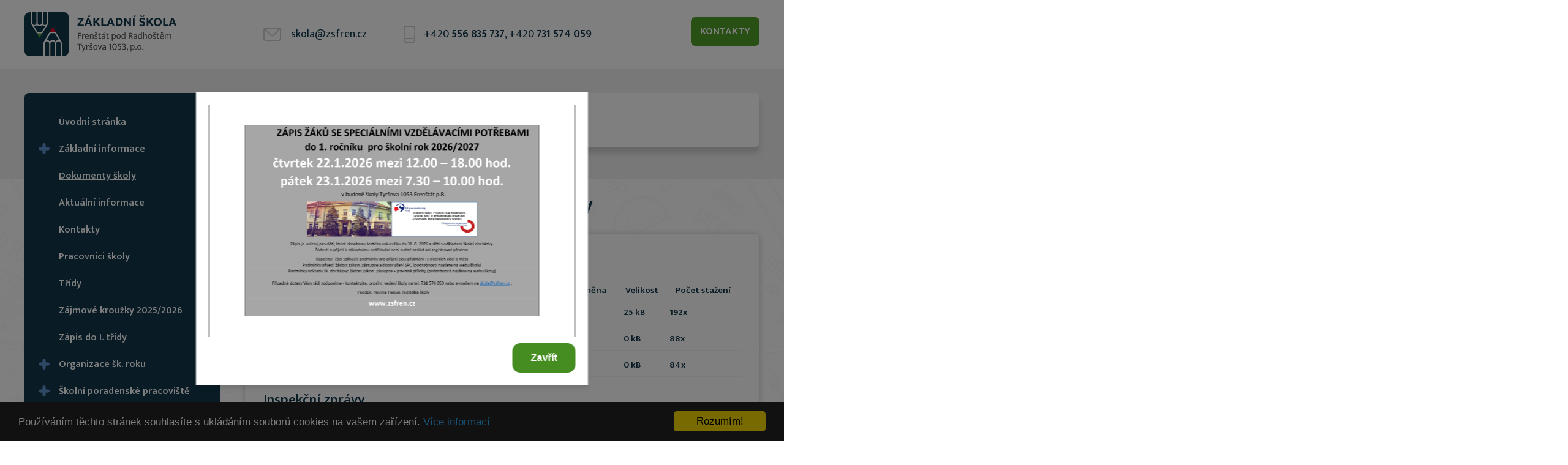

--- FILE ---
content_type: text/html; charset=UTF-8
request_url: https://www.zsfren.cz/dokumenty-skoly.php
body_size: 4300
content:

<!doctype html>
<html lang="cs-CZ">
<head>
  <meta charset="utf-8" />
  <title>Dokumenty školy - ZŠ Frenštát pod Radhoštěm</title>
  <meta name="description" content="Škola je zaměřena na vzdělávání žáků se speciálními vzdělávacími potřebami – se zdravotním postižením, kterým se rozumí především postižení mentální, případně v  kombinaci s postižením tělesným, vadami řeči, souběžným postižením více vadami a autismem." />
  <meta name="keywords" content="" />
  <meta name="robots" content="index,follow" />
  <meta name="Googlebot" content="index,follow,snippet,archive" />
  <meta name="author" content="PIXIO | Internetová agentura" />
  <meta name="copyright" content="Pixio | Internetová agentura, 2011 - 2026" />
  <meta name="SKYPE_TOOLBAR" content="SKYPE_TOOLBAR_PARSER_COMPATIBLE" />
  <meta name="viewport" content="width=device-width,initial-scale=1,user-scalable=yes,shrink-to-fit=no">
  <link rel="shortcut icon" href="https://www.zsfren.cz/templates/default/img/favicon.png" />
  <base href="https://www.zsfren.cz/" />
  
  <meta property="og:title" content="Dokumenty školy" />
  <meta property="og:url" content="https://www.zsfren.cz/dokumenty-skoly.php" />
  <meta property="og:site_name" content="ZŠ Frenštát pod Radhoštěm" />

    <link rel="stylesheet" type="text/css" media="screen" href="https://www.zsfren.cz/templates/default/css/styles.css?v=2sdf4554sdf5643" />
  <link rel="stylesheet" type="text/css" media="print"  href="https://www.zsfren.cz/templates/default/css/print.css" />
  
  <link rel="preconnect" href="https://fonts.gstatic.com"> 
  <link href="https://fonts.googleapis.com/css2?family=Mukta:wght@100;200;400;600&display=swap" rel="stylesheet">
   
  <script type="text/javascript" src="https://www.zsfren.cz/templates/default/js/jquery-1.10.2.min.js"></script>
  <script type="text/javascript" src="https://www.zsfren.cz/templates/default/js/cookies.js"></script>
  <script type="text/javascript" src="https://www.zsfren.cz/templates/default/js/jquery.fancybox.js"></script>
  <script type="text/javascript" src="https://www.zsfren.cz/templates/default/js/jquery-ui.min.js"></script>
  <script type="text/javascript" src="https://www.zsfren.cz/templates/default/js/jquery.treeview.min.js"></script>
  <script type="text/javascript" src="https://www.zsfren.cz/templates/default/js/jquery.main.js?v=10"></script> 
  <script type="text/javascript" src="https://www.zsfren.cz/templates/default/js/jquery.bxslider.min.js"></script>
</head>
<body class="normal">
<aside id="mobile-menu-content"></aside>

<div id="fb-root"></div>
<script async defer crossorigin="anonymous" src="https://connect.facebook.net/cs_CZ/sdk.js#xfbml=1&version=v10.0&appId=1374831029285765&autoLogAppEvents=1" nonce="WPjPSkb5"></script>

<header>
	<div class="wrapper-big">
    	<a href="https://www.zsfren.cz"  class="logo">ZŠ Frenštát pod Radhoštěm</a>
     	<div class="contacts">
     		<span class="contacts-email">skola@zsfren.cz</span>
     		<span class="contacts-phone">+420 <strong>556 835 737</strong>, +420 <strong>731 574 059</span>
     	</div>
     	<span class="mobile-menu"></span>
     	<a href="https://www.zsfren.cz/kontakty" class="btn">Kontakty</a>
        <div class="clearfix"></div>
	</div>
</header>

<div class="page ">
	<div class="wrapper">
    	<section class="page-right">
    		<div class="slider">
    			        			<div class="slider-item">
            			<div class="slider-item-text">
            				<strong class="title">Naše školní <br />družina</strong>
            				<!-- <p>Otevřena denně od <strong>15.00 - 18.00 hod.</strong>.</p>  -->
            				<div class="clearfix"></div>
            			</div>
    				</div>
        		    		</div>
    		<div class="clearfix"></div>
    		
    		    			<div class="content">
    				<section class="main-content">
    					<h1>Dokumenty školy</h1>
    					<div class="text">
    						<h3>Žádosti</h3><form name='dlg_42' method='post' action='https://www.zsfren.cz/dokumenty-skoly.php'>
  
<div class="download-gallery"><table class="download-gallery-table">
<tr class="download-gallery-table-header">
<th>Název</th>
<th>Poslední změna</th>
<th>Velikost</th>
<th>Počet stažení</th>
</tr><tr class="download-gallery-table-file">
<td><img src="https://www.zsfren.cz/modules/download_gallery/images/document.png" alt="" width="22"/> <a href="https://www.zsfren.cz/modules/download_gallery/dlc.php?file=82&amp;id=1715071378&amp;sid=42" target="dlg"><strong>Žádost o uvolnění žáka na více než 3 dny</strong></a></td>
<td>07.05.2024</td>
<td> 25 kB</td>
<td> 192x </td>
</tr>
<tr class="download-gallery-table-file">
<td><img src="https://www.zsfren.cz/modules/download_gallery/images/document.png" alt="" width="22"/> <a href="https://www.zsfren.cz/modules/download_gallery/dlc.php?file=104&amp;id=1744696979&amp;sid=42" target="dlg"><strong>Žádost o přijetí</strong></a></td>
<td>15.04.2025</td>
<td> 0 kB</td>
<td> 88x </td>
</tr>
<tr class="download-gallery-table-file">
<td><img src="https://www.zsfren.cz/modules/download_gallery/images/document.png" alt="" width="22"/> <a href="https://www.zsfren.cz/modules/download_gallery/dlc.php?file=113&amp;id=1745299294&amp;sid=42" target="dlg"><strong>Žádost o odklad</strong></a></td>
<td>22.04.2025</td>
<td> 0 kB</td>
<td> 84x </td>
</tr>
</table>
</div>
<table style="display: none">
<tr>
<td width="35%" align="left"></td>
<td width="30%" align="center"></td>
<td width="35%" align="right"></td>
</tr>
</table></form>
<h3>Inspekční zprávy</h3><form name='dlg_43' method='post' action='https://www.zsfren.cz/dokumenty-skoly.php'>
  
<div class="download-gallery"><table class="download-gallery-table">
<tr class="download-gallery-table-header">
<th>Název</th>
<th>Poslední změna</th>
<th>Velikost</th>
<th>Počet stažení</th>
</tr><tr class="download-gallery-table-file">
<td><img src="https://www.zsfren.cz/modules/download_gallery/images/pdf.png" alt="" width="22"/> <a href="https://www.zsfren.cz/modules/download_gallery/dlc.php?file=6&amp;id=1617718215&amp;sid=43" target="dlg"><strong>Rok 2009</strong></a></td>
<td>06.04.2021</td>
<td> 477 kB</td>
<td> 666x </td>
</tr>
<tr class="download-gallery-table-file">
<td><img src="https://www.zsfren.cz/modules/download_gallery/images/pdf.png" alt="" width="22"/> <a href="https://www.zsfren.cz/modules/download_gallery/dlc.php?file=7&amp;id=1617718223&amp;sid=43" target="dlg"><strong>Rok 2011</strong></a></td>
<td>06.04.2021</td>
<td> 134 kB</td>
<td> 608x </td>
</tr>
<tr class="download-gallery-table-file">
<td><img src="https://www.zsfren.cz/modules/download_gallery/images/pdf.png" alt="" width="22"/> <a href="https://www.zsfren.cz/modules/download_gallery/dlc.php?file=8&amp;id=1617718233&amp;sid=43" target="dlg"><strong>Rok 2016</strong></a></td>
<td>06.04.2021</td>
<td> 358 kB</td>
<td> 573x </td>
</tr>
<tr class="download-gallery-table-file">
<td><img src="https://www.zsfren.cz/modules/download_gallery/images/pdf.png" alt="" width="22"/> <a href="https://www.zsfren.cz/modules/download_gallery/dlc.php?file=103&amp;id=1744696850&amp;sid=43" target="dlg"><strong>Inspekční zpráva 2025</strong></a></td>
<td>15.04.2025</td>
<td> 367 kB</td>
<td> 134x </td>
</tr>
</table>
</div>
<table style="display: none">
<tr>
<td width="35%" align="left"></td>
<td width="30%" align="center"></td>
<td width="35%" align="right"></td>
</tr>
</table></form>
<h3>Výroční zprávy</h3><form name='dlg_44' method='post' action='https://www.zsfren.cz/dokumenty-skoly.php'>
  
<div class="download-gallery"><table class="download-gallery-table">
<tr class="download-gallery-table-header">
<th>Název</th>
<th>Poslední změna</th>
<th>Velikost</th>
<th>Počet stažení</th>
</tr><tr class="download-gallery-table-file">
<td><img src="https://www.zsfren.cz/modules/download_gallery/images/pdf.png" alt="" width="22"/> <a href="https://www.zsfren.cz/modules/download_gallery/dlc.php?file=9&amp;id=1617718431&amp;sid=44" target="dlg"><strong>VZ 2009-10</strong></a></td>
<td>06.04.2021</td>
<td> 1 MB</td>
<td> 659x </td>
</tr>
<tr class="download-gallery-table-file">
<td><img src="https://www.zsfren.cz/modules/download_gallery/images/pdf.png" alt="" width="22"/> <a href="https://www.zsfren.cz/modules/download_gallery/dlc.php?file=10&amp;id=1617718446&amp;sid=44" target="dlg"><strong>VZ 2010-11</strong></a></td>
<td>06.04.2021</td>
<td> 1 MB</td>
<td> 755x </td>
</tr>
<tr class="download-gallery-table-file">
<td><img src="https://www.zsfren.cz/modules/download_gallery/images/pdf.png" alt="" width="22"/> <a href="https://www.zsfren.cz/modules/download_gallery/dlc.php?file=11&amp;id=1617718514&amp;sid=44" target="dlg"><strong>VZ 2012-13</strong></a></td>
<td>06.04.2021</td>
<td> 4 MB</td>
<td> 675x </td>
</tr>
<tr class="download-gallery-table-file">
<td><img src="https://www.zsfren.cz/modules/download_gallery/images/pdf.png" alt="" width="22"/> <a href="https://www.zsfren.cz/modules/download_gallery/dlc.php?file=12&amp;id=1617718529&amp;sid=44" target="dlg"><strong>VZ 2013-14</strong></a></td>
<td>06.04.2021</td>
<td> 692 kB</td>
<td> 680x </td>
</tr>
<tr class="download-gallery-table-file">
<td><img src="https://www.zsfren.cz/modules/download_gallery/images/pdf.png" alt="" width="22"/> <a href="https://www.zsfren.cz/modules/download_gallery/dlc.php?file=13&amp;id=1617718548&amp;sid=44" target="dlg"><strong>VZ 2014-15</strong></a></td>
<td>06.04.2021</td>
<td> 4 MB</td>
<td> 708x </td>
</tr>
<tr class="download-gallery-table-file">
<td><img src="https://www.zsfren.cz/modules/download_gallery/images/pdf.png" alt="" width="22"/> <a href="https://www.zsfren.cz/modules/download_gallery/dlc.php?file=14&amp;id=1617718588&amp;sid=44" target="dlg"><strong>VZ 2016-17</strong></a></td>
<td>06.04.2021</td>
<td> 5 MB</td>
<td> 3124x </td>
</tr>
<tr class="download-gallery-table-file">
<td><img src="https://www.zsfren.cz/modules/download_gallery/images/pdf.png" alt="" width="22"/> <a href="https://www.zsfren.cz/modules/download_gallery/dlc.php?file=15&amp;id=1617718604&amp;sid=44" target="dlg"><strong>VZ 2017-18</strong></a></td>
<td>06.04.2021</td>
<td> 3 MB</td>
<td> 573x </td>
</tr>
<tr class="download-gallery-table-file">
<td><img src="https://www.zsfren.cz/modules/download_gallery/images/pdf.png" alt="" width="22"/> <a href="https://www.zsfren.cz/modules/download_gallery/dlc.php?file=16&amp;id=1617718639&amp;sid=44" target="dlg"><strong>VZ 2018-19</strong></a></td>
<td>06.04.2021</td>
<td> 12 MB</td>
<td> 875x </td>
</tr>
<tr class="download-gallery-table-file">
<td><img src="https://www.zsfren.cz/modules/download_gallery/images/pdf.png" alt="" width="22"/> <a href="https://www.zsfren.cz/modules/download_gallery/dlc.php?file=17&amp;id=1617718661&amp;sid=44" target="dlg"><strong>VZ 2019-20</strong></a></td>
<td>06.04.2021</td>
<td> 6 MB</td>
<td> 1116x </td>
</tr>
<tr class="download-gallery-table-file">
<td><img src="https://www.zsfren.cz/modules/download_gallery/images/pdf.png" alt="" width="22"/> <a href="https://www.zsfren.cz/modules/download_gallery/dlc.php?file=35&amp;id=1636352077&amp;sid=44" target="dlg"><strong>VZ 2020-21</strong></a></td>
<td>08.11.2021</td>
<td> 6 MB</td>
<td> 708x </td>
</tr>
<tr class="download-gallery-table-file">
<td><img src="https://www.zsfren.cz/modules/download_gallery/images/pdf.png" alt="" width="22"/> <a href="https://www.zsfren.cz/modules/download_gallery/dlc.php?file=44&amp;id=1668432698&amp;sid=44" target="dlg"><strong>VZ 2021-22</strong></a></td>
<td>14.11.2022</td>
<td> 14 MB</td>
<td> 474x </td>
</tr>
<tr class="download-gallery-table-file">
<td><img src="https://www.zsfren.cz/modules/download_gallery/images/pdf.png" alt="" width="22"/> <a href="https://www.zsfren.cz/modules/download_gallery/dlc.php?file=51&amp;id=1706970133&amp;sid=44" target="dlg"><strong>VZ 2022_23</strong></a></td>
<td>03.02.2024</td>
<td> 2 MB</td>
<td> 424x </td>
</tr>
<tr class="download-gallery-table-file">
<td><img src="https://www.zsfren.cz/modules/download_gallery/images/pdf.png" alt="" width="22"/> <a href="https://www.zsfren.cz/modules/download_gallery/dlc.php?file=52&amp;id=1706970283&amp;sid=44" target="dlg"><strong>VZ 2022_23 přílohy</strong></a></td>
<td>03.02.2024</td>
<td> 11 MB</td>
<td> 220x </td>
</tr>
<tr class="download-gallery-table-file">
<td><img src="https://www.zsfren.cz/modules/download_gallery/images/pdf.png" alt="" width="22"/> <a href="https://www.zsfren.cz/modules/download_gallery/dlc.php?file=90&amp;id=1736230324&amp;sid=44" target="dlg"><strong>VZ 23-2024</strong></a></td>
<td>07.01.2025</td>
<td> 5 MB</td>
<td> 94x </td>
</tr>
</table>
</div>
<table style="display: none">
<tr>
<td width="35%" align="left"></td>
<td width="30%" align="center"></td>
<td width="35%" align="right"></td>
</tr>
</table></form>
    					</div>
    				</section>
    			</div>
    		    		
    	</section>
    	<section class="page-left">
    		<nav>
    			<div class="treeview-black menu-container">
               		
<ul class="main-menu-lvl1">
<li class=" main-menu-lvl1-item main-menu-lvl1-first-item"><a href="https://www.zsfren.cz"  class="main-menu-lvl1-link">Úvodní stránka</a>
</li>
<li class=" main-menu-lvl1-item"><a href="https://www.zsfren.cz/zakladni-informace.php"  class="main-menu-lvl1-link">Základní informace</a>
<ul class="main-menu-lvl2">
<li class=" main-menu-lvl2-item main-menu-lvl2-first-item"><a href="https://www.zsfren.cz/zakladni-informace/informace-o-skole.php"  class="main-menu-lvl2-link">Informace o škole</a>
</li>
<li class=" main-menu-lvl2-item"><a href="https://www.zsfren.cz/zakladni-informace/skolska-rada.php"  class="main-menu-lvl2-link">Školská rada</a>
</li>
<li class=" main-menu-lvl2-item main-menu-lvl2-last-item"><a href="https://www.zsfren.cz/zakladni-informace/evvo.php"  class="main-menu-lvl2-link">EVVO</a>
</li>
</ul>
</li>
<li class="active  main-menu-lvl1-item"><a href="https://www.zsfren.cz/dokumenty-skoly.php"  class="main-menu-lvl1-link">Dokumenty školy</a>
</li>
<li class=" main-menu-lvl1-item"><a href="https://www.zsfren.cz/aktualni-informace.php"  class="main-menu-lvl1-link">Aktuální informace</a>
</li>
<li class=" main-menu-lvl1-item"><a href="https://www.zsfren.cz/kontakty.php"  class="main-menu-lvl1-link">Kontakty</a>
</li>
<li class=" main-menu-lvl1-item"><a href="https://www.zsfren.cz/pracovnici-skoly.php"  class="main-menu-lvl1-link">Pracovníci školy</a>
</li>
<li class=" main-menu-lvl1-item"><a href="https://www.zsfren.cz/tridy.php"  class="main-menu-lvl1-link">Třídy</a>
</li>
<li class=" main-menu-lvl1-item"><a href="https://www.zsfren.cz/krouzky-20252026.php"  class="main-menu-lvl1-link">Zájmové kroužky 2025/2026</a>
</li>
<li class=" main-menu-lvl1-item"><a href="https://www.zsfren.cz/zapis-do-i-tridy.php"  class="main-menu-lvl1-link">Zápis do I. třídy</a>
</li>
<li class=" main-menu-lvl1-item"><a href="https://www.zsfren.cz/organizace-sk-roku.php"  class="main-menu-lvl1-link">Organizace šk. roku</a>
<ul class="main-menu-lvl2">
<li class=" main-menu-lvl2-item main-menu-lvl2-first-item"><a href="https://www.zsfren.cz/organizace-sk-roku/sber.php"  class="main-menu-lvl2-link">Sběr</a>
</li>
<li class=" main-menu-lvl2-item"><a href="https://www.zsfren.cz/organizace-sk-roku/akce-skolniho-roku.php"  class="main-menu-lvl2-link">Akce školního roku</a>
</li>
<li class=" main-menu-lvl2-item"><a href="https://www.zsfren.cz/organizace-sk-roku/tridni-schuzky.php"  class="main-menu-lvl2-link">Třídní schůzky</a>
</li>
<li class=" main-menu-lvl2-item"><a href="https://www.zsfren.cz/organizace-sk-roku/omlouvani.php"  class="main-menu-lvl2-link">Omlouvání</a>
</li>
<li class=" main-menu-lvl2-item"><a href="https://www.zsfren.cz/organizace-sk-roku/rozvrh-hodin.php"  class="main-menu-lvl2-link">Rozvrh hodin</a>
</li>
<li class=" main-menu-lvl2-item"><a href="https://www.zsfren.cz/organizace-sk-roku/plavani-20242025.php"  class="main-menu-lvl2-link">Plavání 2025/2026</a>
</li>
<li class=" main-menu-lvl2-item"><a href="https://www.zsfren.cz/organizace-sk-roku/organizace-skolniho-roku-20252026.php"  class="main-menu-lvl2-link">Organizace školního roku 2025/2026</a>
</li>
<li class=" main-menu-lvl2-item main-menu-lvl2-last-item"><a href="https://www.zsfren.cz/organizace-sk-roku/kalendar-skolniho-roku-202526.php"  class="main-menu-lvl2-link">Kalendář školního roku 2025/26</a>
</li>
</ul>
</li>
<li class=" main-menu-lvl1-item"><a href="https://www.zsfren.cz/skolni-poradenske-pracoviste.php"  class="main-menu-lvl1-link">Školní poradenské pracoviště</a>
<ul class="main-menu-lvl2">
<li class=" main-menu-lvl2-item main-menu-lvl2-first-item"><a href="https://www.zsfren.cz/skolni-poradenske-pracoviste/vychovne-poradenstvi.php"  class="main-menu-lvl2-link">Výchovné poradenství</a>
</li>
<li class=" main-menu-lvl2-item"><a href="https://www.zsfren.cz/skolni-poradenske-pracoviste/psycholog.php"  class="main-menu-lvl2-link">Psycholog</a>
</li>
<li class=" main-menu-lvl2-item"><a href="https://www.zsfren.cz/skolni-poradenske-pracoviste/prevence.php"  class="main-menu-lvl2-link">Prevence</a>
</li>
<li class=" main-menu-lvl2-item"><a href="https://www.zsfren.cz/skolni-poradenske-pracoviste/preventivni-program.php"  class="main-menu-lvl2-link">Preventivní program</a>
<ul class="main-menu-lvl3">
<li class=" main-menu-lvl3-item main-menu-lvl3-last-item main-menu-lvl3-first-item"><a href="https://www.zsfren.cz/skolni-poradenske-pracoviste/preventivni-program/skola-bez-nikotinu.php"  class="main-menu-lvl3-link">Škola bez nikotinu</a>
</li>
</ul>
</li>
<li class=" main-menu-lvl2-item main-menu-lvl2-last-item"><a href="https://www.zsfren.cz/skolni-poradenske-pracoviste/program-poradenskych-sluzeb.php"  class="main-menu-lvl2-link">Program poradenských služeb</a>
</li>
</ul>
</li>
<li class=" main-menu-lvl1-item"><a href="https://www.zsfren.cz/projekty.php"  class="main-menu-lvl1-link">Projekty</a>
</li>
<li class=" main-menu-lvl1-item"><a href="https://www.zsfren.cz/svp.php"  class="main-menu-lvl1-link">ŠVP</a>
</li>
<li class=" main-menu-lvl1-item main-menu-lvl1-last-item"><a href="https://www.zsfren.cz/ochrana-osobnich-udaju.php"  class="main-menu-lvl1-link">Ochrana osobních údajů</a>
</li>
</ul>
            	</div>
    		</nav>
    		<a href="https://www.zsfren.cz/fotogalerie" class="gallery">Galerie</a>
    		<a href="https://www.zsfren.cz/skolni-jidelna" class="fast-item fast-item-lunch">Školní jídelna</a> 
    		<a href="https://www.zsfren.cz/skolni-druzina" class="fast-item fast-item-retinue">Školní družina</a>
    		
    		<div class="fb-cont">
    			<div class="fb-page" data-href="https://www.facebook.com/profile.php?id=100057436929521" data-tabs="timeline" data-width="330" data-height="" data-small-header="true" data-adapt-container-width="true" data-hide-cover="false" data-show-facepile="true"><blockquote cite="https://www.facebook.com/profile.php?id=100057436929521" class="fb-xfbml-parse-ignore"><a href="https://www.facebook.com/profile.php?id=100057436929521">Základní škola, Frenštát pod Radhoštěm, Tyršova 1053</a></blockquote></div>
    		</div>
    		
    	</section>
    	<div class="clearfix"></div>
	</div>
</div>	


    <div id="popup">
    	<form action="https://www.zsfren.cz/dokumenty-skoly.php" method="POST">
    		<div style="border:solid windowtext 1.0pt; padding:1.0pt 4.0pt 1.0pt 4.0pt">
<h2 style="margin-bottom: 0.0001pt; text-align: center;">
<img alt="" class="img-responsive" height="2480" src="https://www.zsfren.cz/media/Obr%C3%A1zky/z%C3%A1pis_do_1_(1).jpg" style="" width="3508" /></h2>
</div>    		<button type="submit" name="close-popup" value="1">Zavřít</button>
    	</form>
    </div>
    <div id="popup-overlay"></div> 
	

<footer>
	<div class="wrapper-big">
		<div class="data">
			<div class="address">
				<div class="info">
					<ul>
						<li class="phone">+420 <strong>556 835 737</strong></li>
						<li class="email">skola@zsfren.cz</li>
						<li class="place">Tyršova 1053, Frenštát pod Radhoštěm, 744 01</li>
						<div class="clearfix"></div>
					</ul>
					
				</div>
				<ul class="additional-links">
					<li><a href="https://www.zsfren.cz/">Úvodní stránka</a></li>
					<li><a href="https://www.zsfren.cz/aktualni-informace">Aktuální informace</a></li>
					<li><a href="https://www.zsfren.cz/pracovnici-skoly">Pracovníci školy</a></li>
					<li><a href="https://www.zsfren.cz/rozvrh-hodin">Rozvrh hodin</a></li>
					<li><a href="https://www.zsfren.cz/kontakty">Kontakty</a></li>
				</ul>
				<div class="clearfix"></div>
			</div>
			<div class="logo-1">
				<img src="https://www.zsfren.cz/templates/default/img/logo_msk_kraj.png" alt="Moravskoslezký kraj" />
			</div>
			<div class="logo-2">
				<img src="https://www.zsfren.cz/templates/default/img/logo_po_msk.png" alt="Příspěvková organizace" />
			</div>
			<div class="clearfix"></div>
		</div>
    	<div class="copyright">
    		<span class="copy">Copyright © 2026 ZŠ Frenštát</span>	
    		<ul class="links">
    			<li><a href="https://www.zsfren.cz/mapa-webu">Mapa stránek</a></li>
    			<li><a href="https://www.zsfren.cz/pristupnost-webu">Přístupnost webu</a></li>
    			<li><a href="https://www.zsfren.cz/ochrana-osobnich-udaju">Ochrana osobních údajů</a></li>
    			<li><a href="https://login.microsoft.com/" target="_blank">Webmail</a>
    		</ul>
    		
    		<span class="pixio">2021 © Web created by<a href="https://www.pixio.cz" target="_blank" title="Tvorba webových stránek Ostrava, Frýdek-Místek a okolí" class="pixio"><img src="https://www.zsfren.cz/templates/default/img/pixio.svg" width="69" alt="Pixio" /></a></span>	
    		
    		<div class="clearfix"></div>
    	</div>
	</div>
</footer> 


</body>
</html>

--- FILE ---
content_type: text/css
request_url: https://www.zsfren.cz/templates/default/css/styles.css?v=2sdf4554sdf5643
body_size: 5578
content:
@import "fancybox.css";
html,
body,
div,
span,
object,
iframe,
h1,
h2,
h3,
h4,
h5,
h6,
p,
blockquote,
pre,
abbr,
address,
cite,
code,
del,
dfn,
em,
img,
ins,
kbd,
q,
samp,
small,
strong,
sub,
sup,
var,
b,
i,
dl,
dt,
dd,
ol,
ul,
li,
fieldset,
form,
label,
legend,
table,
caption,
tbody,
tfoot,
thead,
tr,
th,
td,
article,
aside,
canvas,
details,
figcaption,
figure,
footer,
header,
group,
menu,
nav,
section,
summary,
time,
mark,
audio,
video {
  margin: 0;
  padding: 0;
  border: 0;
  outline: 0;
  font-size: 100%;
  vertical-align: baseline;
}
body {
  line-height: 1;
}
article,
aside,
details,
figcaption,
figure,
footer,
header,
hgroup,
menu,
nav,
section {
  display: block;
}
html {
  overflow-y: scroll;
  overflow-x: hidden;
}
blockquote,
q {
  quotes: none;
}
blockquote:before,
blockquote:after,
q:before,
q:after {
  content: '';
}
a {
  margin: 0;
  padding: 0;
  font-size: 100%;
  vertical-align: baseline;
  background: transparent;
}
ol,
ul {
  list-style: none;
}
abbr[title] {
  border-bottom: 1px dotted;
  cursor: help;
}
table {
  border-collapse: collapse;
  border-spacing: 0;
}
hr {
  display: block;
  height: 1px;
  border: 0;
  padding: 0;
}
input,
select {
  vertical-align: middle;
  -webkit-appearance: none;
}
.nixhier {
  display: none;
}
.clearfix {
  clear: both;
  visibility: hidden;
}
body {
  font-family: 'Mukta', sans-serif;
  font-size: 14px;
  background: url('../img/background.png') center center repeat;
  transition: .4s ease-in;
  left: 0px;
}
body.to-left {
  position: relative;
  left: calc(-100% + 100px);
}
body.to-left .mobile-menu {
  right: 5px !important;
}
body.normal {
  position: relative;
  left: 0px;
  overflow: hidden;
}
.wrapper {
  margin: 0 auto;
  width: 96%;
  position: relative;
}
@media screen and (min-width: 768px) {
  .wrapper {
    width: 768px;
  }
}
@media screen and (min-width: 990px) {
  .wrapper {
    width: 990px;
  }
}
@media screen and (min-width: 1220px) {
  .wrapper {
    width: 1200px;
  }
}
.wrapper-big {
  margin: 0 auto;
  width: 94%;
  position: relative;
}
@media screen and (min-width: 768px) {
  .wrapper-big {
    width: 768px;
  }
}
@media screen and (min-width: 990px) {
  .wrapper-big {
    width: 990px;
  }
}
@media screen and (min-width: 1220px) {
  .wrapper-big {
    width: 1200px;
  }
}
@media screen and (min-width: 1400px) {
  .wrapper-big {
    width: 1400px;
  }
}
a {
  text-decoration: underline;
  color: inherit;
}
a:hover {
  text-decoration: none;
}
.float-left {
  float: left;
}
.float-right {
  float: right;
}
.btn {
  background: #519F28;
  padding: 12px 15px;
  border-radius: 7px;
  color: white;
  text-decoration: none;
  transition: .2s ease-out;
}
.btn:hover {
  background: #468D21;
}
#popup {
  position: absolute;
  top: 150px;
  left: 50%;
  transform: translate(-50%,0%);
  width: auto;
  background-color: white;
  border: 1px solid #ccc;
  padding: 20px;
  box-shadow: 0 4px 6px rgba(0,0,0,0.1);
  z-index: 100000000 !important;
  text-align: center;
  overflow: hidden;
  display: flex;
  justify-content: center;
  align-items: center;
}
#popup img {
  max-width: 100%;
  max-height: 100%;
  width: 90%;
  height: auto;
}
#popup-overlay {
  background: rgba(0,0,0,0.5);
  position: fixed;
  top: 0px;
  left: 0px;
  right: 0px;
  bottom: 0px;
  z-index: 10000000 !important;
}
#popup button {
  padding: 15px 30px;
  border-radius: 13px;
  border: none;
  font-size: 16px;
  font-weight: bold;
  margin-top: 10px;
  display: inline-block;
  position: relative;
  left: 50%;
  transform: translatex(-50%);
  background: #468D21;
  color: white;
  cursor: pointer;
}
#mobile-menu-content {
  position: absolute;
  width: 95%;
  right: -100%;
  top: 65px;
  z-index: 1000;
}
#mobile-menu-content nav {
  display: block !important;
}
#mobile-menu-content .menu {
  margin-top: -20px;
  padding: 25px 0;
}
#mobile-menu-content .menu:after,
#mobile-menu-content .menu:before {
  display: none;
}
#mobile-menu-content .menu ul li {
  display: block !important;
  float: none;
}
#mobile-menu-content .menu ul li a {
  display: block !important;
  padding: 13px 10px !important;
}
header {
  position: relative;
  background: white;
  padding: 7px 0;
  color: #13384C;
}
@media screen and (min-width: 768px) {
  header {
    padding: 10px 0;
  }
}
header .logo {
  display: block;
  width: 180px;
  height: 66px;
  background: url('../img/logo.svg') center center no-repeat;
  background-size: 180px auto;
  text-indent: -5555px;
  float: left;
}
@media screen and (min-width: 768px) {
  header .logo {
    width: 200px;
    height: 74px;
    background-size: 200px auto;
  }
}
@media screen and (min-width: 990px) {
  header .logo {
    width: 249px;
    height: 92px;
    background-size: 249px auto;
  }
}
header .contacts {
  position: absolute;
  left: 64%;
  transform: translatex(-64%);
  width: 550px;
  margin-top: 20px;
  display: none;
}
@media screen and (min-width: 990px) {
  header .contacts {
    display: block;
    left: 65%;
    margin-top: 30px;
    transform: translatex(-65%);
  }
}
@media screen and (min-width: 1220px) {
  header .contacts {
    left: 60%;
    transform: translatex(-60%);
  }
}
header .contacts span {
  font-size: 18px;
  display: inline-block;
  padding: 7px 5px 7px 45px;
}
header .contacts-email {
  background: url('../img/contact-email.svg') center left no-repeat;
  background-size: 29px auto;
}
header .contacts-phone {
  margin-left: 10px;
  background: url('../img/contact-phone.svg') center left 12px no-repeat;
  background-size: 19px auto;
}
@media screen and (min-width: 990px) {
  header .contacts-phone {
    margin-left: 40px;
  }
}
header .btn {
  float: right;
  padding: 10px;
  font-size: 17px;
  text-transform: uppercase;
  margin-top: 14px;
}
@media screen and (min-width: 768px) {
  header .btn {
    padding: 12px;
  }
}
@media screen and (min-width: 990px) {
  header .btn {
    padding: 15px;
    margin-top: 18px;
  }
}
header .mobile-menu {
  display: block;
  width: 40px;
  height: 40px;
  background: url('../img/menu.svg') center center no-repeat;
  background-size: 35px auto;
  float: right;
  margin-top: 12px;
  cursor: pointer;
  margin-left: 12px;
}
@media screen and (min-width: 990px) {
  header .mobile-menu {
    display: none;
  }
}
header .mobile-menu-open {
  background: url('../img/menu-close.svg') center center no-repeat;
  background-size: 28px auto;
}
.page:before {
  width: 100%;
  height: 120px;
  background: #F1F1F1;
  content: "";
  display: block;
  position: absolute;
  z-index: -1;
}
@media screen and (min-width: 768px) {
  .page:before {
    height: 180px;
  }
}
.page .wrapper {
  padding-top: 20px;
}
@media screen and (min-width: 990px) {
  .page .wrapper {
    padding-top: 40px;
  }
}
.page-left {
  position: relative;
  z-index: 1;
}
@media screen and (min-width: 990px) {
  .page-left {
    width: 320px;
    float: left;
    margin-bottom: 50px;
  }
}
.page-right {
  width: 100%;
}
@media screen and (min-width: 990px) {
  .page-right {
    width: calc(100% - 320px - 40px);
    float: right;
    min-height: 800px;
  }
}
.page-homepage:before {
  height: 240px !important;
}
.page .main-content {
  margin-top: 15px;
}
@media screen and (min-width: 768px) {
  .page .main-content {
    margin-top: 85px;
    margin-bottom: 60px;
  }
}
@media screen and (min-width: 990px) {
  .page .main-content {
    margin-top: 46px;
    margin-bottom: 60px;
  }
}
@media screen and (min-width: 1220px) {
  .page .main-content {
    margin-top: 59px;
    margin-bottom: 60px;
  }
}
.page .main-content h1 {
  text-align: center;
  margin-bottom: 30px;
  font-size: 32px;
  padding: 5px 0;
}
.page .main-content h1:before {
  content: "";
  width: 40px;
  height: 40px;
  background: red;
  display: inline-block;
  position: relative;
  margin-right: 20px;
  top: 10px;
  background: url('../img/icon-h1-2.svg') center center no-repeat;
  background-size: 40px auto;
}
.page .main-content h1 a {
  color: #42687C;
  position: relative;
  top: -2px;
  font-size: 25px;
}
.page .main-content h1 span {
  display: inline-block;
  margin: 0 10px;
}
.page .main-content .text {
  border-radius: 7px;
  box-shadow: 0px 0px 8px #cdcdcd;
  min-height: 500px;
  background: white;
  padding: 30px;
}
.content {
  line-height: 25px;
  color: #13384C;
  font-size: 15px;
}
.content table,
.content ul,
.content ol,
.content p,
.content h2,
.content h3,
.content h4,
.content h5,
.content hr {
  margin: 0 0 25px 0;
}
.content a {
  color: inherit;
}
.content p,
.content p * {
  font-family: 'Mukta', sans-serif !important;
}
.content hr {
  display: block;
  height: 1px;
  border: none;
  background: #e4e4e4;
}
.content .img-responsive {
  max-width: 100%;
  height: auto;
}
.content h2 {
  font-size: 26px;
}
.content h3 {
  font-size: 23px;
}
.content h4 {
  font-size: 18px;
}
.content h5 {
  font-size: 16px;
}
.content ul li {
  padding: 3px 0 3px 35px;
  background: url('../img/li.png') 0 8px no-repeat;
  background-size: 17px auto;
}
.content ul ul {
  margin-left: 13px;
  margin-bottom: 0px;
}
.content table {
  width: 100%;
}
.content table thead tr {
  background: white;
}
.content table thead tr th {
  padding: 6px 8px;
  font-weight: 400;
  border-bottom: 2px solid #bebebe;
}
.content table tbody tr {
  transition: .3s ease-in-out;
}
.content table tbody tr:hover {
  background: #fafafa;
}
.content table tbody tr td {
  padding: 6px 8px;
  border-bottom: 1px solid #f6f6f6;
}
.content table tbody tr td p {
  margin-bottom: 0px;
}
.content .gallery-years li {
  padding: 0px;
  background: none !important;
}
.content .gallery-years li a {
  display: block;
  padding: 15px 0px;
  text-decoration: none;
  border: 1px solid #cfcfcf;
  text-align: center;
  color: ;
  margin: 15px 0px;
}
@media screen and (min-width: 768px) {
  .content .gallery-years li a {
    float: left;
    margin: 15px 19px;
    width: calc(50% - 40px);
  }
}
@media screen and (min-width: 1220px) {
  .content .gallery-years li a {
    margin: 15px 20px;
    width: calc(33% - 40px);
  }
}
.content .gallery-years li a:hover {
  text-decoration: underline;
}
.slider {
  border-radius: 7px;
  overflow: hidden;
  box-shadow: 0px 10px 10px #cdcdcd;
  position: relative;
}
.slider .bx-wrapper {
  max-width: 100% !important;
}
.slider .bx-controls {
  position: absolute;
  right: 5px;
  bottom: 10px;
  z-index: 5000;
}
.slider .bx-controls .bx-pager-item {
  float: left;
  margin-right: 10px;
}
.slider .bx-controls .bx-pager-item a {
  z-index: 100;
  display: inline-block;
  position: relative;
  width: 12px;
  height: 12px;
  text-indent: -56555px;
  background: #13384C;
  cursor: pointer;
  border-radius: 7px;
}
.slider .bx-controls .bx-pager-item a.active {
  background: #519F28;
}
.slider-item {
  width: 100% !important;
}
.slider-item-image {
  overflow: hidden;
}
@media screen and (min-width: 990px) {
  .slider-item-image {
    height: 240px;
  }
}
.slider-item-image img {
  max-width: 100%;
}
.slider-item-text {
  padding: 20px;
  background: white;
  position: relative;
}
.slider-item-text .title {
  line-height: 24px;
  font-size: 19px;
  weight: 100;
  display: block;
  position: relative;
}
@media screen and (min-width: 768px) {
  .slider-item-text .title {
    text-align: right;
    float: left;
    width: 150px;
  }
}
.slider-item-text .title:after {
  content: "";
  display: block;
  width: 2px;
  height: 40px;
  background: #519F28;
  position: absolute;
  top: 0px;
  right: -28px;
}
.slider-item-text p {
  font-size: 15px;
  line-height: 22px;
}
@media screen and (min-width: 768px) {
  .slider-item-text p {
    float: right;
    margin-right: 100px;
    width: calc(100% - 200px - 100px);
  }
}
.homepage .main-blocks {
  margin: 20px 0;
}
@media screen and (min-width: 768px) {
  .homepage .main-blocks {
    margin: 30px 0;
    height: 400px;
  }
}
.homepage .main-blocks-left {
  margin-bottom: 15px;
}
@media screen and (min-width: 768px) {
  .homepage .main-blocks-left {
    margin-bottom: 0px;
    width: calc(50% - 7px);
    float: left;
  }
}
.homepage .main-blocks-left .calendar {
  padding: 10px 10px 10px 10px;
  background: #F1F1F1;
  border-radius: 7px;
}
@media screen and (min-width: 768px) {
  .homepage .main-blocks-left .calendar {
    padding: 35px 35px 35px;
    height: 173px;
  }
}
.homepage .main-blocks-left .calendar strong {
  color: #13384C;
  font-size: 20px;
}
.homepage .main-blocks-left .calendar .bookings_month a {
  text-decoration: none;
}
.homepage .main-blocks-left .calendar .bookings_booked {
  background: #519F28;
}
.homepage .main-blocks-left .calendar .bookings_booked a {
  text-decoration-line: none;
}
.homepage .main-blocks-left .calendar-item {
  margin-top: 5px;
  box-shadow: 0px 10px 6px #cdcdcd;
  padding: 15px 15px 5px 15px;
  background: white;
  border-radius: 7px;
}
.homepage .main-blocks-left .calendar-item tbody > tr:first-child {
  border-bottom: 1px solid #DDDDDD;
}
.homepage .main-blocks-left .calendar-item tbody > tr:first-child th {
  padding: 5px 0 !important;
}
@media screen and (min-width: 768px) {
  .homepage .main-blocks-left .calendar-item tbody > tr:first-child th {
    padding: 10px 0 !important;
  }
}
.homepage .main-blocks-left .calendar-item tbody > tr:nth-child(2) th {
  padding: 5px 0 !important;
}
@media screen and (min-width: 768px) {
  .homepage .main-blocks-left .calendar-item tbody > tr:nth-child(2) th {
    padding: 10px 0 !important;
  }
}
.homepage .main-blocks-left .calendar-item td {
  padding: 4px 8px !important;
}
@media screen and (min-width: 768px) {
  .homepage .main-blocks-right {
    width: calc(50% - 7px);
    float: right;
  }
}
.homepage .main-blocks-right .item-small {
  width: calc(50% - 7px);
  float: left;
  background: #F1F1F1;
  border-radius: 7px;
  text-align: center;
  padding: 8px 0;
  margin-bottom: 14px;
}
@media screen and (min-width: 768px) {
  .homepage .main-blocks-right .item-small {
    padding: 20px 0;
  }
}
.homepage .main-blocks-right .item-small:first-child {
  margin-right: 14px;
}
.homepage .main-blocks-right .item-small img {
  max-width: 80%;
}
.homepage .main-blocks-right .perex {
  clear: both;
  text-align: left;
  background: #F1F1F1;
  border-radius: 7px;
  padding: 10px 20px;
}
@media screen and (min-width: 768px) {
  .homepage .main-blocks-right .perex {
    padding: 20px;
  }
}
.homepage h1 {
  background: #F1F1F1 url('../img/icon-h1.svg') 20px 0px no-repeat;
  background-size: 30px auto;
  border-radius: 7px;
  padding: 18px 18px 18px 70px;
  font-size: 23px;
  margin-bottom: 25px;
}
@media screen and (min-width: 768px) {
  .homepage .text {
    width: 60%;
  }
}
.homepage .text hr {
  background: #519F28;
  height: 2px;
  width: 15%;
}
nav {
  background: #13384C;
  border-radius: 7px;
  padding: 26px;
  color: white;
  margin-bottom: 14px;
  display: none;
}
@media screen and (min-width: 990px) {
  nav {
    display: block;
  }
}
nav .menu-container {
  z-index: 10;
  position: relative;
}
nav .menu-container.treeview .hitarea {
  height: 18px;
  width: 18px;
  margin-left: -16px;
  float: left;
  cursor: pointer;
  position: relative;
}
nav .menu-container.treeview .expandable-hitarea {
  position: relative;
  top: 12px;
  left: -7px;
  background: url('../img/menu_plus_zs.png') center center no-repeat;
  background-size: 18px auto;
}
nav .menu-container.treeview .collapsable-hitarea {
  position: relative;
  background: url('../img/menu_minus_zs.png') center center no-repeat;
  background-size: 18px auto;
  top: 12px;
  left: -7px;
}
nav .menu-container.treeview li {
  margin: 0;
  padding: 0 0 0 20px !important;
  font-size: 16px;
}
nav .menu-container.treeview li a {
  font-size: 16px;
  font-weight: bold;
  text-decoration: none;
  transition: .2s ease-out;
  position: relative;
  left: 0px;
  display: block;
  color: white;
  padding: 14px 10px !important;
}
nav .menu-container.treeview li a:hover {
  left: 2px;
}
nav .menu-container.treeview li.active >a {
  text-decoration: underline;
}
nav .menu-container.treeview li ul {
  background: #284B5E;
}
nav .menu-container.treeview li ul li {
  padding: 0 0 0 20px !important;
}
nav .menu-container.treeview li ul li .expandable-hitarea,
nav .menu-container.treeview li ul li .collapsable-hitarea {
  left: -12px !important;
}
nav .menu-container.treeview li ul li a {
  font-weight: normal;
  color: #e0efff;
}
nav .menu-container.treeview li ul li.active a {
  text-decoration: underline;
}
nav .menu-container.treeview li ul li.active li a {
  text-decoration: none;
}
.page-left .gallery {
  display: block;
  background-color: #519F28;
  border-radius: 7px;
  margin-bottom: 14px;
  padding: 20px 20px;
  text-transform: uppercase;
  color: white;
  text-align: center;
  font-size: 18px;
  text-decoration: none;
  transition: .2s ease-out;
  background-image: url('../img/icon-gallery.svg');
  background-size: 90px auto;
  background-position: bottom right;
  background-repeat: no-repeat;
}
.page-left .gallery:hover {
  background-color: #468D21;
}
@media screen and (min-width: 768px) {
  .page-left .gallery {
    padding: 35px 20px;
  }
}
.page-left .fast-item {
  border-radius: 7px;
  display: block;
  float: left;
  background: #F1F1F1;
  padding: 58px 10px 15px 10px;
  width: calc(50% - 27px);
  text-align: center;
  text-decoration: none;
  margin-bottom: 10px;
  transition: .2s ease-out;
  position: relative;
}
@media screen and (min-width: 768px) {
  .page-left .fast-item {
    margin-bottom: 20px;
    padding: 98px 10px 15px 10px;
  }
}
.page-left .fast-item:hover {
  background-color: #DBDBDB;
}
@media screen and (min-width: 768px) {
  .page-left .fast-item:after {
    content: "";
    display: block;
    height: 2px;
    width: 80%;
    background: #CFCFCF;
    position: absolute;
    left: 50%;
    transform: translatex(-50%);
    bottom: 44px;
  }
}
.page-left .fast-item-lunch {
  background-image: url('../img/icon-jidelna.svg');
  background-size: 30px auto;
  background-position: center top 14px;
  background-repeat: no-repeat;
}
@media screen and (min-width: 768px) {
  .page-left .fast-item-lunch {
    background-size: 35px auto;
    background-position: center top 23px;
  }
}
.page-left .fast-item-retinue {
  float: right;
  background-image: url('../img/icon-druzina.svg');
  background-size: 30px auto;
  background-position: center top 14px;
  background-repeat: no-repeat;
}
@media screen and (min-width: 768px) {
  .page-left .fast-item-retinue {
    background-size: 40px auto;
    background-position: center top 23px;
  }
}
.page-left .fb-cont {
  display: none;
}
@media screen and (min-width: 990px) {
  .page-left .fb-cont {
    display: block;
  }
}
footer {
  font-size: 15px;
}
footer .data {
  background: #F1F1F1;
  border-radius: 7px;
}
@media screen and (min-width: 768px) {
  footer .data .address {
    width: calc(100% - 310px);
    float: left;
  }
}
@media screen and (min-width: 1220px) {
  footer .data .address {
    width: calc(100% - 410px);
  }
}
footer .data .address .info ul {
  padding: 15px;
  position: relative;
  z-index: 1000;
  background: white;
  border-radius: 7px;
}
@media screen and (min-width: 768px) {
  footer .data .address .info ul {
    float: right;
    width: 85%;
    margin: 20px 20px 0 0;
  }
}
@media screen and (min-width: 1220px) {
  footer .data .address .info ul {
    margin: 30px 30px 0 0;
    width: 85%;
  }
}
footer .data .address .info ul li {
  display: block;
  padding: 8px 0px 8px 25px;
}
@media screen and (min-width: 768px) {
  footer .data .address .info ul li {
    display: inline-block;
    float: left;
  }
}
@media screen and (min-width: 1220px) {
  footer .data .address .info ul li {
    padding: 8px 0px 8px 35px;
  }
}
footer .data .address .info ul li.phone {
  background: url('../img/contact-phone.svg') center left no-repeat;
  background-size: 14px auto;
  margin-right: 20px;
}
@media screen and (min-width: 1220px) {
  footer .data .address .info ul li.phone {
    margin-left: 16px;
    margin-right: 30px;
    background-size: 16px auto;
  }
}
@media screen and (min-width: 1400px) {
  footer .data .address .info ul li.phone {
    margin-right: 70px;
  }
}
footer .data .address .info ul li.email {
  background: url('../img/contact-email.svg') center left no-repeat;
  background-size: 20px auto;
  margin-right: 5px;
}
@media screen and (min-width: 1220px) {
  footer .data .address .info ul li.email {
    background-size: 24px auto;
    margin-right: 20px;
  }
}
@media screen and (min-width: 1400px) {
  footer .data .address .info ul li.email {
    margin-right: 70px;
  }
}
footer .data .address .info ul li.place {
  background: url('../img/contact-place.svg') center left no-repeat;
  background-size: 18px auto;
}
@media screen and (min-width: 990px) {
  footer .data .address .info ul li.place {
    margin-left: 10px;
  }
}
@media screen and (min-width: 1220px) {
  footer .data .address .info ul li.place {
    margin-left: 0px;
    background-size: 22px auto;
  }
}
footer .data .address .additional-links {
  float: right;
  margin: 15px 15px 15px 0;
}
@media screen and (min-width: 1220px) {
  footer .data .address .additional-links {
    margin: 15px 20px 15px 0;
  }
}
footer .data .address .additional-links li {
  float: right;
}
footer .data .address .additional-links li a {
  text-decoration: none;
  display: inline-block;
  line-height: 30px;
  margin: 0 7px;
}
@media screen and (min-width: 1220px) {
  footer .data .address .additional-links li a {
    margin: 0 15px;
  }
}
footer .data .address .additional-links li a:hover {
  text-decoration: underline;
}
footer .data .logo-1 img,
footer .data .logo-2 img {
  max-width: 90%;
  height: auto;
}
footer .data .logo-1 {
  width: 50%;
  padding: 18px 0;
  text-align: center;
  float: right;
}
@media screen and (min-width: 768px) {
  footer .data .logo-1 {
    width: 150px;
    padding: 38px 0;
    border-left: 5px solid white;
  }
}
@media screen and (min-width: 1220px) {
  footer .data .logo-1 {
    width: 200px;
  }
}
footer .data .logo-2 {
  width: 50%;
  padding: 38px 0;
  text-align: center;
  float: right;
}
@media screen and (min-width: 768px) {
  footer .data .logo-2 {
    width: 150px;
    border-left: 5px solid white;
  }
}
@media screen and (min-width: 1220px) {
  footer .data .logo-2 {
    width: 200px;
  }
}
footer .copyright {
  padding: 10px 0;
  font-size: 15px;
}
@media screen and (min-width: 768px) {
  footer .copyright {
    padding: 25px 0;
  }
}
footer .copyright .copy {
  display: block;
  line-height: 35px;
  text-align: center;
}
@media screen and (min-width: 768px) {
  footer .copyright .copy {
    text-align: left;
    float: left;
  }
}
footer .copyright .links {
  text-align: center;
  position: relative;
}
@media screen and (min-width: 768px) {
  footer .copyright .links {
    text-align: left;
    margin-left: 60px;
    float: left;
  }
  footer .copyright .links:before {
    content: "";
    display: block;
    width: 1px;
    height: 20px;
    background: black;
    position: absolute;
    top: 6px;
    left: -30px;
  }
}
footer .copyright .links li {
  display: block;
  line-height: 25px;
}
@media screen and (min-width: 768px) {
  footer .copyright .links li {
    line-height: 35px;
    display: inline-block;
    float: left;
    margin-right: 20px;
  }
}
footer .copyright .pixio {
  float: right;
  line-height: 35px;
}
footer .copyright .pixio a {
  margin-left: 10px;
  position: relative;
  top: 7px;
}
.pixio-control-panel {
  background: #f8f8f8;
  border-top: 1px solid #e1e1e1;
  position: fixed;
  width: 100%;
  bottom: 0px;
  left: 0px;
  right: 0px;
  font-size: 13px;
}
.pixio-control-panel .pixio-container {
  background: #141b21;
  display: none;
  padding: 10px 20px;
  float: left;
}
.pixio-control-panel .pixio-container a {
  display: block;
  width: 54px;
  height: 20px;
  text-indent: -5555px;
  background-image: url('../img/controlpanel/controlpanel_sprite.png');
}
@media only screen and (-webkit-min-device-pixel-ratio: 1.5),only screen and (min--moz-device-pixel-ratio: 1.5),only screen and (min-device-pixel-ratio: 1.5) {
  .pixio-control-panel .pixio-container a {
    background-image: url('../img/controlpanel/controlpanel_sprite@x2.png');
    background-size: 60px 60px;
  }
}
@media screen and (min-width: 768px) {
  .pixio-control-panel .pixio-container {
    display: inline-block;
  }
}
.pixio-control-panel-ul {
  margin: 3px 0 10px 0;
}
.pixio-control-panel-ul li {
  color: #818181;
  display: block;
  margin: 7px 15px 13px 15px;
  float: left;
}
.pixio-control-panel-ul li span {
  background-image: url('../img/controlpanel/controlpanel_sprite.png');
  display: inline-block;
  width: 20px;
  height: 20px;
  position: relative;
  top: 5px;
  margin: 0 5px 0 0;
}
@media only screen and (-webkit-min-device-pixel-ratio: 1.5),only screen and (min--moz-device-pixel-ratio: 1.5),only screen and (min-device-pixel-ratio: 1.5) {
  .pixio-control-panel-ul li span {
    background-image: url('../img/controlpanel/controlpanel_sprite@x2.png');
    background-size: 60px 60px;
  }
}
.pixio-control-panel-ul li a {
  color: #1c68a3;
  text-decoration: none;
  font-weight: bold;
}
.pixio-control-panel-ul li a:hover {
  text-decoration: underline !important;
}
@media screen and (min-width: 600px) {
  .pixio-control-panel-ul li {
    margin: 0 15px;
  }
}
.pixio-control-panel-ul-left {
  float: left;
}
.pixio-control-panel-ul-left li#block-loading-time,
.pixio-control-panel-ul-left li#block-file-upload {
  display: none;
}
@media screen and (min-width: 600px) {
  .pixio-control-panel-ul-left li#block-loading-time,
  .pixio-control-panel-ul-left li#block-file-upload {
    display: block;
  }
}
.pixio-control-panel-ul-left li#block-loading-time span {
  background-position: 0px -20px;
}
.pixio-control-panel-ul-left li#block-edit-page span {
  background-position: 0px -40px;
}
.pixio-control-panel-ul-left li#block-page-settings span {
  background-position: -20px -20px;
}
.pixio-control-panel-ul-left li#block-file-upload span {
  background-position: -20px -40px;
}
.pixio-control-panel-ul-right {
  float: right;
  display: none;
}
.pixio-control-panel-ul-right li#block-logout a {
  color: #c50001;
}
.pixio-control-panel-ul-right li#block-logout span {
  background-position: -40px -20px;
}
.pixio-control-panel-ul-right li#block-user-name span {
  background-position: -40px -40px;
}
@media screen and (min-width: 990px) {
  .pixio-control-panel-ul-right {
    display: block;
  }
}
.news-item {
  margin: 0px 0px 20px 0;
}
.news-item-title {
  font-weight: bold;
  line-height: 23px;
  display: block;
  margin-bottom: 5px;
}
.news-item-content {
  float: left;
  width: calc(100% - 120px);
}
.news-item-content-text {
  margin-bottom: 10px;
  text-align: justify;
}
.news-item-content-date {
  color: #5e5e5e;
  background: url('../img/calendar.svg') center left no-repeat;
  background-size: 15px auto;
  display: inline-block;
  padding: 1px 0 1px 22px;
}
.news-item-content-more {
  margin: 0 5px;
  float: right;
  background: #519F28;
  padding: 12px 15px;
  border-radius: 7px;
  color: white;
  text-decoration: none;
  transition: .2s ease-out;
  color: white !important;
}
.news-item-content-more:hover {
  background: #468D21;
}
.news-item-content-more-ms {
  border-color: ;
  color:  !important;
}
.news-item-content-more-ms:hover {
  color: white !important;
  background: ;
}
.news-item-content-more-zs {
  border-color: #13384C;
}
.news-item-content-more-zs:hover {
  color: white !important;
}
.news-item-thumb {
  float: left;
  width: 120px;
}
.news-item-thumb img {
  max-width: 100px;
}
.news-detail {
  margin-bottom: 10px;
}
.news-detail-last-change {
  color: #5e5e5e;
}
.news-detail-back {
  margin: 0 5px;
  float: right;
  font-weight: bold;
  font-size: 17px;
  text-decoration: none;
}
.news-detail-back:hover {
  text-decoration: underline;
}
.news-detail-hr {
  margin-top: 20px !important;
}
.pagination li {
  padding: 0px !important;
}
.pagination li a {
  padding: 2px 8px;
  float: left;
  border-radius: 7px;
  border: 1px solid gray;
  margin: 5px;
}
.pagination li.active a {
  background: #eeeeee;
}
.bookings_sheet tr td {
  text-align: center;
}
@media screen and (min-width: 990px) {
  .bookings_sheet tr td {
    padding: 6px 4px !important;
  }
}
@media screen and (min-width: 1220px) {
  .bookings_sheet tr td {
    padding: 6px 2px !important;
  }
}
.bookings_sheet tr:hover {
  background: none !important;
}
.bookings_month {
  font-size: 17px;
  font-family: ;
  padding: 7px 0 25px;
}
.bookings_tooltip {
  display: block;
  width: 100%;
  font-size: 14px;
  color: white !important;
  text-align: center;
}
.bookings_tooltip .booking_detail {
  position: absolute;
  display: none;
  background: rgba(0,0,0,0.8);
  color: white;
  padding: 10px;
  line-height: 16px;
  font-size: 14px;
}
.bookings_tooltip .booking_detail strong {
  margin-bottom: 4px;
  display: block;
}
.bookings_tooltip:hover .booking_detail {
  display: block;
}
@media screen and (min-width: 768px) {
  .album ul {
    -ms-display: grid;
    display: grid;
    -ms-grid-template-columns: calc(25% - 15px) calc(25% - 15px) calc(25% - 15px) calc(25% - 15px);
    grid-template-columns: calc(25% - 15px) calc(25% - 15px) calc(25% - 15px) calc(25% - 15px);
    -ms-grid-gap: 20px;
    grid-gap: 20px;
  }
}
.album-item {
  background: none !important;
  position: relative;
}
.album-item-title {
  padding: 2px 6px;
  background: rgba(0,0,0,0.8);
  display: block;
  text-align: center;
  position: absolute;
  font-size: 12px;
  bottom: 8px;
  line-height: 15px;
  right: 0px;
  left: 30px;
  color: white;
}
.album-item-description {
  text-align: center;
}
.album-item img {
  width: 100%;
  -moz-border-radius: 7px;
  -webkit-border-radius: 7px;
  border-radius: 7px;
}
.pagination li {
  padding: 0px !important;
}
.pagination li a {
  padding: 2px 8px;
  float: left;
  border-radius: 7px;
  border: 1px solid gray;
  margin: 5px;
}
.pagination li.active a {
  background: #eeeeee;
}
.download-gallery img {
  position: relative;
  top: 6px;
  margin-right: 5px;
}
.gallery ul {
  -ms-display: grid;
  display: grid;
  -ms-grid-template-columns: calc(25% - 15px) calc(25% - 15px) calc(25% - 15px) calc(25% - 15px);
  grid-template-columns: calc(25% - 15px) calc(25% - 15px) calc(25% - 15px) calc(25% - 15px);
  -ms-grid-gap: 20px;
  grid-gap: 20px;
}
.gallery-item {
  list-style: none !important;
  padding: 0 !important;
  margin: 0 !important;
  -moz-border-radius: 7px;
  -webkit-border-radius: 7px;
  border-radius: 7px;
}
.gallery-item img {
  width: 100%;
  -moz-border-radius: 7px;
  -webkit-border-radius: 7px;
  border-radius: 7px;
}
.registrace-form small {
  margin-top: 13px;
  font-size: 13px;
  display: block;
}
.error_box {
  color: #c51919;
  display: block;
  padding: 3px;
}
.success_box {
  color: #3db812;
  display: block;
  padding: 3px;
}
.form tbody tr td {
  padding: 2px !important;
}
.form-title {
  vertical-align: middle;
  font-weight: bold;
  width: 120px;
}
.form-title-required {
  color: red;
}
.form-help {
  display: none;
}
.form .input-text {
  -webkit-appearance: none;
  -webkit-border-radius: 0px;
  -moz-border-radius: 7px;
  -webkit-border-radius: 7px;
  border-radius: 7px;
  padding: 8px 10px;
  width: calc(100% - 20px);
  border: 1px solid #e8e8e8;
}
.form .input-text:hover,
.form .input-text:focus {
  border: 1px solid #d8d8d8;
}
.form .input-select {
  -moz-border-radius: 7px;
  -webkit-border-radius: 7px;
  border-radius: 7px;
  padding: 8px 0px;
  text-indent: 5px;
  width: 100%;
  border: 1px solid #e8e8e8;
}
.form .input-select:hover,
.form .input-select:focus {
  border: 1px solid #d8d8d8;
}
.form .input-checkbox-label {
  margin-left: 5px;
  vertical-align: middle;
}
.form .input-checkbox-container {
  margin: 6px 0;
}
.form .input-radio-label {
  margin-left: 5px;
  vertical-align: middle;
}
.form .input-radio-container {
  margin: 6px 0;
}
.form-input-error {
  border: 1px solid red !important;
  background: #fdd8d8;
}
.form-btn-send {
  border: 0px;
  display: block;
  padding: 8px 10px;
  cursor: pointer;
  font-weight: bold;
  -moz-border-radius: 7px;
  -webkit-border-radius: 7px;
  border-radius: 7px;
  float: right;
}


--- FILE ---
content_type: image/svg+xml
request_url: https://www.zsfren.cz/templates/default/img/icon-h1-2.svg
body_size: 1522
content:
<svg xmlns="http://www.w3.org/2000/svg" width="61.406" height="38.589" viewBox="0 0 61.406 38.589">
  <g id="Group_174" data-name="Group 174" transform="translate(154.477 2685.638) rotate(180)">
    <g id="Group_165" data-name="Group 165" transform="translate(154.477 2660.387) rotate(90)">
      <g id="Group_164" data-name="Group 164" transform="translate(0 0)">
        <path id="Path_155" data-name="Path 155" d="M6.065,0,0,10.269H12.092Z" fill="#509f27"/>
      </g>
    </g>
    <path id="Path_156" data-name="Path 156" d="M0,51.14H2.785V24.423a4.548,4.548,0,0,1,.539-2.151l.167-.28a4.57,4.57,0,0,1,8.443,2.431V51.14h2.785V24.423a4.575,4.575,0,1,1,9.15,0V51.14h2.785V24.423a4.574,4.574,0,0,1,8.354-2.576l.3.507a4.536,4.536,0,0,1,.5,2.069V51.14h2.785V24.423a7.307,7.307,0,0,0-1.14-3.917L25.429,0H22.2V0H16.58V0H13.34L.89,20.916h0A7.314,7.314,0,0,0,0,24.423ZM14.922,2.787h8.913L32.25,17.142a7.241,7.241,0,0,0-6.989,2.99,7.335,7.335,0,0,0-11.935,0,7.245,7.245,0,0,0-6.944-3Z" transform="translate(144.211 2647.05) rotate(90)" fill="#13384c"/>
    <g id="Group_166" data-name="Group 166" transform="translate(142.743 2665.84) rotate(90)">
      <path id="Path_157" data-name="Path 157" d="M0,0" fill="none" stroke="#cfcfcf" stroke-miterlimit="10" stroke-width="1"/>
    </g>
    <g id="Group_167" data-name="Group 167" transform="translate(146.111 2665.84) rotate(90)">
      <path id="Path_158" data-name="Path 158" d="M0,0" fill="none" stroke="#cfcfcf" stroke-miterlimit="10" stroke-width="1"/>
    </g>
  </g>
</svg>


--- FILE ---
content_type: image/svg+xml
request_url: https://www.zsfren.cz/templates/default/img/contact-email.svg
body_size: 699
content:
<svg xmlns="http://www.w3.org/2000/svg" width="40.403" height="31.74" viewBox="0 0 40.403 31.74">
  <path id="Path_171" data-name="Path 171" d="M538.782,262.682H510.044a5.839,5.839,0,0,0-5.832,5.832v20.074a5.84,5.84,0,0,0,5.832,5.833h28.737a5.841,5.841,0,0,0,5.833-5.833V268.514A5.84,5.84,0,0,0,538.782,262.682Zm0,2.787a3.046,3.046,0,0,1,.693.083l-12.124,13.757a3.917,3.917,0,0,1-5.875,0l-12.124-13.757a3.042,3.042,0,0,1,.692-.083Zm3.045,23.119a3.049,3.049,0,0,1-3.045,3.045H510.044A3.049,3.049,0,0,1,507,288.588V268.514a3.04,3.04,0,0,1,.229-1.153l12.156,13.792a6.706,6.706,0,0,0,10.059,0L541.6,267.361a3.021,3.021,0,0,1,.229,1.153Z" transform="translate(-504.212 -262.682)" fill="#cfcfcf"/>
</svg>


--- FILE ---
content_type: image/svg+xml
request_url: https://www.zsfren.cz/templates/default/img/icon-druzina.svg
body_size: 767
content:
<svg id="Vrstva_1" data-name="Vrstva 1" xmlns="http://www.w3.org/2000/svg" viewBox="0 0 47.3 48"><defs><style>.cls-1{fill:#13384c;}</style></defs><path id="druzina" class="cls-1" d="M279.73,389.89l16.2,16.2a5.24,5.24,0,0,0,4.4,1.8c2.6-.2,2.7,0,2.7,2.6v6.6c0,2-.1,2-2,2.1a10.85,10.85,0,0,0-1.7.1v18.6h-39.8v-18.4a2.35,2.35,0,0,0-.7-.2c-3.1-.2-3.1-.2-3.1-3.4v-6.1c0-1.3.5-2,1.7-1.8,2.8.5,4.5-1,6.3-2.8,5-5.1,10.1-10.2,15.2-15.2A1.72,1.72,0,0,1,279.73,389.89Zm8,45.8v-16.4h-17.1v16.4Zm12.9-25.3h-42.8v6.5h42.8ZM279.43,393l-14.7,14.7h29.5c-5.1-5-10.1-9.9-14.8-14.7Zm-11.2,42.7v-16.5a58.13,58.13,0,0,0-5.9.1c-.3,0-.8.8-.9,1.2-.1,2.2,0,4.5,0,6.7v8.5Zm21.8,0h6.9v-15.5c0-.3-.6-.9-1-1a40.05,40.05,0,0,0-4.9,0,1.3,1.3,0,0,0-1,1Z" transform="translate(-255.73 -389.89)"/></svg>

--- FILE ---
content_type: image/svg+xml
request_url: https://www.zsfren.cz/templates/default/img/contact-phone.svg
body_size: 587
content:
<svg xmlns="http://www.w3.org/2000/svg" width="28.569" height="40.825" viewBox="0 0 28.569 40.825">
  <path id="Path_165" data-name="Path 165" d="M532.3,149.245H515.821a6.049,6.049,0,0,0-6.044,6.042v28.741a6.05,6.05,0,0,0,6.044,6.043H532.3a6.05,6.05,0,0,0,6.043-6.043V155.287A6.049,6.049,0,0,0,532.3,149.245Zm-16.483,2.788H532.3a3.259,3.259,0,0,1,3.255,3.254v23.026H512.566V155.287A3.259,3.259,0,0,1,515.821,152.033ZM532.3,187.282H515.821a3.258,3.258,0,0,1-3.255-3.254V181.1h22.993v2.927A3.259,3.259,0,0,1,532.3,187.282Z" transform="translate(-509.777 -149.245)" fill="#cfcfcf"/>
</svg>


--- FILE ---
content_type: image/svg+xml
request_url: https://www.zsfren.cz/templates/default/img/logo.svg
body_size: 45780
content:
<?xml version="1.0" encoding="UTF-8" standalone="no"?>
<!DOCTYPE svg PUBLIC "-//W3C//DTD SVG 1.1//EN" "http://www.w3.org/Graphics/SVG/1.1/DTD/svg11.dtd">
<svg width="100%" height="100%" viewBox="0 0 1080 315" version="1.1" xmlns="http://www.w3.org/2000/svg" xmlns:xlink="http://www.w3.org/1999/xlink" xml:space="preserve" xmlns:serif="http://www.serif.com/" style="fill-rule:evenodd;clip-rule:evenodd;stroke-linejoin:round;stroke-miterlimit:2;">
    <g id="Artboard1" transform="matrix(0.993627,0,0,1,0,0)">
        <rect x="0" y="0" width="1086.2" height="314.122" style="fill:none;"/>
        <clipPath id="_clip1">
            <rect x="0" y="0" width="1086.2" height="314.122"/>
        </clipPath>
        <g clip-path="url(#_clip1)">
            <g id="Vrstva-1" serif:id="Vrstva 1" transform="matrix(4.22316,0,0,4.21672,-27.3427,-29.9021)">
                <g transform="matrix(1.50794,0,0,1.50794,103.079,70.5149)">
                    <path d="M0,-6.503L0,-5.698L-2.034,-5.698L-2.034,0L-2.984,0L-2.984,-5.698L-4.976,-5.698L-4.976,-6.503L0,-6.503Z" style="fill:rgb(87,87,86);fill-rule:nonzero;"/>
                </g>
                <g transform="matrix(1.50794,0,0,1.50794,102.736,74.2974)">
                    <path d="M0,-7.36L0.97,-7.36L2.002,-4.583L2.353,-3.426L2.375,-3.426L2.725,-4.583L3.665,-7.36L4.594,-7.36L2.725,-2.095C2.519,-1.51 2.258,-1.052 1.946,-0.722C1.632,-0.391 1.259,-0.151 0.826,0L0.434,-0.722C0.757,-0.846 1.044,-1.025 1.295,-1.258C1.547,-1.493 1.741,-1.816 1.879,-2.229L1.972,-2.508L0,-7.36Z" style="fill:rgb(87,87,86);fill-rule:nonzero;"/>
                </g>
                <g transform="matrix(1.50794,0,0,1.50794,110.801,63.0896)">
                    <path d="M0,4.924L0,0.072L0.681,0.072L0.836,1.042C0.953,0.733 1.146,0.482 1.414,0.289C1.683,0.097 1.993,0 2.343,0C2.522,0 2.669,0.014 2.787,0.041C2.904,0.069 3.011,0.104 3.107,0.145L2.932,0.94C2.849,0.899 2.757,0.863 2.658,0.836C2.559,0.809 2.439,0.795 2.302,0.795C2.102,0.795 1.918,0.829 1.75,0.899C1.581,0.967 1.433,1.07 1.306,1.208C1.179,1.346 1.079,1.516 1.006,1.719C0.934,1.922 0.898,2.154 0.898,2.416L0.898,4.924L0,4.924Z" style="fill:rgb(87,87,86);fill-rule:nonzero;"/>
                </g>
                <g transform="matrix(1.50794,0,0,1.50794,116.528,70.6565)">
                    <path d="M0,-7.217L0.785,-7.217L1.507,-6.35L2.23,-7.217L3.056,-7.217L1.869,-5.833L1.156,-5.833L0,-7.217ZM2.787,-4.037C2.56,-4.147 2.353,-4.223 2.167,-4.264C1.982,-4.306 1.796,-4.326 1.61,-4.326C1.28,-4.326 1.036,-4.266 0.877,-4.146C0.719,-4.025 0.64,-3.864 0.64,-3.665C0.64,-3.521 0.694,-3.395 0.805,-3.288C0.915,-3.182 1.146,-3.076 1.497,-2.974L1.806,-2.881C2.268,-2.743 2.617,-2.567 2.854,-2.349C3.092,-2.132 3.211,-1.838 3.211,-1.467C3.211,-1.027 3.047,-0.671 2.72,-0.404C2.393,-0.135 1.937,0 1.352,0C1.042,0 0.745,-0.029 0.459,-0.083C0.174,-0.138 -0.073,-0.214 -0.279,-0.311L-0.062,-1.023C0.138,-0.926 0.354,-0.849 0.588,-0.79C0.822,-0.732 1.06,-0.702 1.3,-0.702C1.61,-0.702 1.856,-0.757 2.039,-0.867C2.221,-0.978 2.313,-1.16 2.313,-1.414C2.313,-1.635 2.233,-1.791 2.075,-1.884C1.917,-1.978 1.689,-2.069 1.394,-2.158L1.073,-2.261C0.626,-2.406 0.294,-2.587 0.078,-2.803C-0.14,-3.02 -0.248,-3.3 -0.248,-3.645C-0.248,-3.852 -0.204,-4.04 -0.113,-4.212C-0.025,-4.385 0.098,-4.529 0.252,-4.646C0.407,-4.763 0.592,-4.855 0.805,-4.92C1.019,-4.985 1.252,-5.018 1.507,-5.018C1.748,-5.018 1.998,-4.995 2.255,-4.95C2.513,-4.905 2.76,-4.832 2.994,-4.729L2.787,-4.037Z" style="fill:rgb(87,87,86);fill-rule:nonzero;"/>
                </g>
                <g transform="matrix(1.50794,0,0,1.50794,128.236,66.8901)">
                    <path d="M0,-0.022C0,-0.345 -0.042,-0.621 -0.124,-0.848C-0.207,-1.075 -0.315,-1.26 -0.449,-1.405C-0.584,-1.549 -0.736,-1.655 -0.909,-1.72C-1.081,-1.786 -1.256,-1.818 -1.436,-1.818C-1.614,-1.818 -1.79,-1.791 -1.961,-1.735C-2.134,-1.68 -2.286,-1.584 -2.416,-1.447C-2.547,-1.309 -2.651,-1.125 -2.731,-0.894C-2.81,-0.664 -2.85,-0.373 -2.85,-0.022C-2.85,0.302 -2.809,0.579 -2.726,0.809C-2.643,1.04 -2.535,1.227 -2.4,1.372C-2.266,1.516 -2.113,1.624 -1.941,1.692C-1.769,1.761 -1.593,1.795 -1.415,1.795C-1.235,1.795 -1.061,1.766 -0.888,1.707C-0.716,1.649 -0.564,1.549 -0.434,1.408C-0.303,1.267 -0.198,1.082 -0.119,0.85C-0.04,0.62 0,0.33 0,-0.022M0.949,-0.074C0.949,0.332 0.888,0.696 0.764,1.016C0.64,1.335 0.47,1.606 0.252,1.827C0.036,2.046 -0.217,2.213 -0.506,2.327C-0.795,2.44 -1.108,2.498 -1.445,2.498C-1.783,2.498 -2.095,2.444 -2.38,2.337C-2.666,2.231 -2.913,2.073 -3.124,1.863C-3.333,1.652 -3.499,1.394 -3.619,1.088C-3.739,0.782 -3.799,0.429 -3.799,0.03C-3.799,-0.376 -3.737,-0.738 -3.613,-1.054C-3.489,-1.371 -3.32,-1.637 -3.103,-1.854C-2.886,-2.071 -2.633,-2.236 -2.344,-2.35C-2.055,-2.463 -1.741,-2.52 -1.405,-2.52C-1.067,-2.52 -0.756,-2.468 -0.47,-2.365C-0.185,-2.262 0.063,-2.107 0.273,-1.901C0.483,-1.694 0.648,-1.438 0.769,-1.131C0.889,-0.825 0.949,-0.472 0.949,-0.074" style="fill:rgb(87,87,86);fill-rule:nonzero;"/>
                </g>
                <g transform="matrix(1.50794,0,0,1.50794,135.676,70.5155)">
                    <path d="M0,-4.852L0.971,-4.852L-0.836,0L-1.724,0L-3.551,-4.852L-2.571,-4.852L-1.476,-1.517L-1.291,-0.753L-1.249,-0.753L-1.074,-1.507L0,-4.852Z" style="fill:rgb(87,87,86);fill-rule:nonzero;"/>
                </g>
                <g transform="matrix(1.50794,0,0,1.50794,142.463,66.6073)">
                    <path d="M0,0.352L-0.764,0.372C-1.28,0.386 -1.646,0.477 -1.863,0.646C-2.08,0.815 -2.188,1.019 -2.188,1.26C-2.188,1.405 -2.164,1.527 -2.116,1.626C-2.068,1.726 -2.004,1.804 -1.926,1.859C-1.846,1.914 -1.753,1.954 -1.646,1.977C-1.54,2.001 -1.428,2.014 -1.311,2.014C-1.084,2.014 -0.853,1.96 -0.619,1.854C-0.386,1.747 -0.179,1.577 0,1.342L0,0.352ZM-2.756,-1.827C-2.591,-1.91 -2.436,-1.983 -2.291,-2.048C-2.147,-2.114 -2.003,-2.168 -1.857,-2.209C-1.714,-2.25 -1.565,-2.281 -1.414,-2.301C-1.263,-2.323 -1.098,-2.333 -0.918,-2.333C-0.65,-2.333 -0.404,-2.303 -0.181,-2.245C0.043,-2.186 0.236,-2.088 0.397,-1.951C0.56,-1.813 0.685,-1.632 0.774,-1.409C0.863,-1.185 0.909,-0.905 0.909,-0.567L0.909,2.591L0.155,2.591L0.041,2.055L0.021,2.055C-0.192,2.282 -0.427,2.444 -0.681,2.54C-0.936,2.636 -1.218,2.685 -1.528,2.685C-1.762,2.685 -1.977,2.652 -2.173,2.586C-2.369,2.521 -2.539,2.428 -2.684,2.308C-2.828,2.187 -2.94,2.041 -3.02,1.87C-3.099,1.697 -3.139,1.504 -3.139,1.291C-3.139,0.782 -2.938,0.395 -2.534,0.129C-2.132,-0.135 -1.6,-0.268 -0.939,-0.268L-0.01,-0.268L-0.01,-0.681C-0.01,-1.032 -0.1,-1.271 -0.278,-1.398C-0.458,-1.526 -0.698,-1.589 -1.001,-1.589C-1.18,-1.589 -1.385,-1.56 -1.615,-1.502C-1.846,-1.443 -2.109,-1.331 -2.405,-1.167L-2.756,-1.827Z" style="fill:rgb(87,87,86);fill-rule:nonzero;"/>
                </g>
                <g transform="matrix(1.50794,0,0,1.50794,151.508,70.5149)">
                    <path d="M0,-6.503L0.661,-6.503L0.661,0L-0.228,0L-0.228,-5.554L-1.394,-5.017L-1.601,-5.771L0,-6.503Z" style="fill:rgb(87,87,86);fill-rule:nonzero;"/>
                </g>
                <g transform="matrix(1.50794,0,0,1.50794,156.007,65.6125)">
                    <path d="M0,-0.001C0,0.543 0.045,0.985 0.134,1.326C0.224,1.667 0.341,1.934 0.485,2.126C0.63,2.318 0.799,2.451 0.991,2.523C1.184,2.596 1.384,2.632 1.59,2.632C1.796,2.632 1.994,2.593 2.184,2.514C2.372,2.435 2.539,2.293 2.685,2.09C2.829,1.887 2.943,1.617 3.03,1.279C3.116,0.942 3.159,0.516 3.159,-0.001C3.159,-0.537 3.114,-0.978 3.024,-1.322C2.936,-1.666 2.818,-1.935 2.674,-2.127C2.529,-2.319 2.36,-2.452 2.168,-2.524C1.975,-2.597 1.775,-2.633 1.569,-2.633C1.363,-2.633 1.165,-2.594 0.976,-2.514C0.786,-2.435 0.62,-2.294 0.475,-2.091C0.33,-1.888 0.215,-1.617 0.129,-1.28C0.043,-0.943 0,-0.517 0,-0.001M1.579,-3.346C1.937,-3.346 2.271,-3.281 2.581,-3.154C2.891,-3.026 3.159,-2.829 3.387,-2.561C3.613,-2.292 3.791,-1.946 3.918,-1.523C4.045,-1.1 4.108,-0.593 4.108,-0.001C4.108,0.592 4.04,1.099 3.902,1.522C3.765,1.945 3.579,2.291 3.345,2.56C3.11,2.828 2.842,3.026 2.539,3.153C2.236,3.28 1.917,3.345 1.579,3.345C1.215,3.345 0.879,3.28 0.573,3.153C0.267,3.026 0,2.828 -0.228,2.56C-0.454,2.291 -0.632,1.945 -0.759,1.522C-0.887,1.099 -0.949,0.592 -0.949,-0.001C-0.949,-0.564 -0.881,-1.057 -0.743,-1.477C-0.606,-1.897 -0.422,-2.246 -0.191,-2.524C0.04,-2.803 0.308,-3.01 0.614,-3.144C0.921,-3.278 1.242,-3.346 1.579,-3.346" style="fill:rgb(87,87,86);fill-rule:nonzero;"/>
                </g>
                <g transform="matrix(1.50794,0,0,1.50794,169.503,70.6559)">
                    <path d="M0,-6.617L0,-5.864L-2.405,-5.844L-2.602,-4.13C-2.519,-4.143 -2.426,-4.155 -2.322,-4.166C-2.22,-4.176 -2.109,-4.181 -1.992,-4.181C-1.737,-4.181 -1.478,-4.146 -1.213,-4.078C-0.948,-4.01 -0.709,-3.897 -0.495,-3.742C-0.282,-3.588 -0.106,-3.385 0.031,-3.134C0.169,-2.883 0.237,-2.574 0.237,-2.21C0.237,-1.9 0.183,-1.61 0.072,-1.343C-0.038,-1.074 -0.201,-0.84 -0.418,-0.64C-0.635,-0.44 -0.903,-0.284 -1.223,-0.171C-1.543,-0.057 -1.914,0 -2.333,0C-2.574,0 -2.821,-0.028 -3.076,-0.083C-3.331,-0.138 -3.558,-0.214 -3.758,-0.31L-3.551,-1.043C-3.386,-0.961 -3.2,-0.891 -2.993,-0.837C-2.787,-0.781 -2.574,-0.754 -2.354,-0.754C-1.831,-0.754 -1.427,-0.873 -1.141,-1.11C-0.855,-1.347 -0.712,-1.704 -0.712,-2.179C-0.712,-2.406 -0.752,-2.603 -0.831,-2.772C-0.91,-2.941 -1.02,-3.08 -1.161,-3.19C-1.303,-3.3 -1.47,-3.383 -1.662,-3.438C-1.854,-3.493 -2.064,-3.52 -2.292,-3.52C-2.478,-3.52 -2.667,-3.509 -2.859,-3.484C-3.052,-3.46 -3.248,-3.428 -3.448,-3.387L-3.128,-6.596L0,-6.617Z" style="fill:rgb(87,87,86);fill-rule:nonzero;"/>
                </g>
                <g transform="matrix(1.50794,0,0,1.50794,171.73,69.9246)">
                    <path d="M0,-5.72C0.269,-5.899 0.547,-6.025 0.837,-6.096C1.125,-6.169 1.4,-6.205 1.662,-6.205C1.951,-6.205 2.218,-6.163 2.462,-6.081C2.706,-5.998 2.915,-5.883 3.087,-5.736C3.259,-5.587 3.393,-5.411 3.489,-5.209C3.586,-5.005 3.634,-4.783 3.634,-4.543C3.634,-4.137 3.528,-3.8 3.319,-3.531C3.109,-3.263 2.854,-3.074 2.55,-2.963C2.929,-2.881 3.241,-2.7 3.489,-2.421C3.737,-2.143 3.861,-1.807 3.861,-1.415C3.861,-1.064 3.793,-0.768 3.655,-0.527C3.517,-0.286 3.338,-0.091 3.117,0.056C2.897,0.204 2.647,0.313 2.369,0.382C2.091,0.45 1.807,0.485 1.518,0.485C1.229,0.485 0.939,0.457 0.65,0.402C0.361,0.347 0.106,0.267 -0.113,0.165L0.094,-0.537C0.21,-0.496 0.32,-0.456 0.423,-0.419C0.527,-0.381 0.633,-0.35 0.743,-0.325C0.854,-0.301 0.969,-0.283 1.089,-0.269C1.209,-0.255 1.35,-0.248 1.507,-0.248C1.679,-0.248 1.85,-0.269 2.019,-0.31C2.188,-0.352 2.337,-0.42 2.468,-0.517C2.599,-0.613 2.705,-0.736 2.788,-0.883C2.87,-1.031 2.912,-1.215 2.912,-1.436C2.912,-1.628 2.876,-1.797 2.803,-1.942C2.73,-2.086 2.631,-2.203 2.504,-2.292C2.376,-2.382 2.227,-2.449 2.054,-2.493C1.882,-2.538 1.693,-2.561 1.486,-2.561L0.713,-2.561L0.713,-3.263L1.311,-3.263C1.71,-3.263 2.042,-3.359 2.308,-3.552C2.572,-3.744 2.705,-4.04 2.705,-4.44C2.705,-4.584 2.676,-4.72 2.617,-4.847C2.559,-4.975 2.479,-5.085 2.38,-5.178C2.279,-5.271 2.163,-5.344 2.028,-5.4C1.895,-5.454 1.748,-5.483 1.59,-5.483C1.369,-5.483 1.163,-5.454 0.971,-5.4C0.778,-5.344 0.551,-5.241 0.289,-5.09L0,-5.72Z" style="fill:rgb(87,87,86);fill-rule:nonzero;"/>
                </g>
                <g transform="matrix(1.50794,0,0,1.50794,179.948,70.8582)">
                    <path d="M0,-0.134C-0.179,-0.155 -0.312,-0.231 -0.401,-0.362C-0.491,-0.492 -0.536,-0.637 -0.536,-0.795C-0.536,-0.96 -0.479,-1.109 -0.366,-1.238C-0.252,-1.369 -0.092,-1.435 0.113,-1.435C0.196,-1.435 0.28,-1.423 0.367,-1.399C0.453,-1.375 0.532,-1.326 0.604,-1.254C0.677,-1.182 0.736,-1.082 0.785,-0.955C0.833,-0.827 0.857,-0.661 0.857,-0.454C0.857,-0.082 0.75,0.258 0.538,0.567C0.324,0.878 0.052,1.122 -0.278,1.301L-0.578,0.887C-0.398,0.791 -0.238,0.662 -0.098,0.501C0.043,0.339 0.138,0.137 0.187,-0.104L0,-0.134Z" style="fill:rgb(87,87,86);fill-rule:nonzero;"/>
                </g>
                <g transform="matrix(1.50794,0,0,1.50794,188.775,72.9763)">
                    <path d="M0,-5.813C-0.289,-5.813 -0.54,-5.742 -0.754,-5.601C-0.967,-5.459 -1.132,-5.318 -1.249,-5.172L-1.249,-2.582C-1.091,-2.464 -0.922,-2.378 -0.743,-2.324C-0.564,-2.268 -0.386,-2.241 -0.207,-2.241C-0.021,-2.241 0.165,-2.274 0.351,-2.339C0.536,-2.405 0.702,-2.513 0.847,-2.665C0.991,-2.816 1.107,-3.012 1.198,-3.252C1.286,-3.494 1.332,-3.79 1.332,-4.14C1.332,-4.657 1.224,-5.064 1.006,-5.364C0.79,-5.664 0.454,-5.813 0,-5.813M-0.093,-1.539C-0.313,-1.539 -0.524,-1.57 -0.728,-1.632C-0.931,-1.694 -1.104,-1.777 -1.249,-1.879L-1.249,0.743L-2.147,0.743L-2.147,-6.556L-1.394,-6.556L-1.26,-5.926C-1.073,-6.098 -0.863,-6.247 -0.63,-6.371C-0.396,-6.494 -0.12,-6.556 0.196,-6.556C0.843,-6.556 1.353,-6.35 1.724,-5.937C2.096,-5.524 2.281,-4.932 2.281,-4.162C2.281,-3.707 2.215,-3.315 2.08,-2.984C1.945,-2.654 1.767,-2.382 1.544,-2.168C1.319,-1.956 1.064,-1.797 0.779,-1.694C0.494,-1.59 0.203,-1.539 -0.093,-1.539" style="fill:rgb(87,87,86);fill-rule:nonzero;"/>
                </g>
                <g transform="matrix(1.50794,0,0,1.50794,193.648,69.689)">
                    <path d="M0,-0.009C0,-0.189 0.062,-0.34 0.186,-0.463C0.31,-0.587 0.458,-0.65 0.63,-0.65C0.802,-0.65 0.948,-0.587 1.068,-0.463C1.189,-0.34 1.249,-0.189 1.249,-0.009C1.249,0.19 1.189,0.348 1.068,0.466C0.948,0.582 0.802,0.641 0.63,0.641C0.458,0.641 0.31,0.582 0.186,0.466C0.062,0.348 0,0.19 0,-0.009" style="fill:rgb(87,87,86);fill-rule:nonzero;"/>
                </g>
                <g transform="matrix(1.50794,0,0,1.50794,202.428,66.8901)">
                    <path d="M0,-0.022C0,-0.345 -0.041,-0.621 -0.124,-0.848C-0.206,-1.075 -0.314,-1.26 -0.449,-1.405C-0.584,-1.549 -0.736,-1.655 -0.908,-1.72C-1.08,-1.786 -1.257,-1.818 -1.436,-1.818C-1.614,-1.818 -1.789,-1.791 -1.961,-1.735C-2.134,-1.68 -2.285,-1.584 -2.416,-1.447C-2.547,-1.309 -2.651,-1.125 -2.73,-0.894C-2.81,-0.664 -2.85,-0.373 -2.85,-0.022C-2.85,0.302 -2.809,0.579 -2.726,0.809C-2.643,1.04 -2.535,1.227 -2.4,1.372C-2.266,1.516 -2.113,1.624 -1.941,1.692C-1.769,1.761 -1.593,1.795 -1.414,1.795C-1.235,1.795 -1.061,1.766 -0.888,1.707C-0.716,1.649 -0.564,1.549 -0.434,1.408C-0.303,1.267 -0.198,1.082 -0.118,0.85C-0.04,0.62 0,0.33 0,-0.022M0.949,-0.074C0.949,0.332 0.888,0.696 0.764,1.016C0.64,1.335 0.47,1.606 0.253,1.827C0.036,2.046 -0.217,2.213 -0.506,2.327C-0.795,2.44 -1.108,2.498 -1.445,2.498C-1.782,2.498 -2.095,2.444 -2.38,2.337C-2.666,2.231 -2.913,2.073 -3.123,1.863C-3.333,1.652 -3.498,1.394 -3.618,1.088C-3.739,0.782 -3.799,0.429 -3.799,0.03C-3.799,-0.376 -3.737,-0.738 -3.613,-1.054C-3.489,-1.371 -3.319,-1.637 -3.103,-1.854C-2.886,-2.071 -2.633,-2.236 -2.344,-2.35C-2.055,-2.463 -1.741,-2.52 -1.404,-2.52C-1.067,-2.52 -0.756,-2.468 -0.47,-2.365C-0.185,-2.262 0.063,-2.107 0.273,-1.901C0.483,-1.694 0.648,-1.438 0.77,-1.131C0.89,-0.825 0.949,-0.472 0.949,-0.074" style="fill:rgb(87,87,86);fill-rule:nonzero;"/>
                </g>
                <g transform="matrix(1.50794,0,0,1.50794,205.308,69.689)">
                    <path d="M0,-0.009C0,-0.189 0.062,-0.34 0.186,-0.463C0.31,-0.587 0.457,-0.65 0.63,-0.65C0.801,-0.65 0.947,-0.587 1.067,-0.463C1.188,-0.34 1.249,-0.189 1.249,-0.009C1.249,0.19 1.188,0.348 1.067,0.466C0.947,0.582 0.801,0.641 0.63,0.641C0.457,0.641 0.31,0.582 0.186,0.466C0.062,0.348 0,0.19 0,-0.009" style="fill:rgb(87,87,86);fill-rule:nonzero;"/>
                </g>
                <g transform="matrix(1.50794,0,0,1.50794,106.236,30.4442)">
                    <path d="M0,-9.056L0,-7.934L-4.384,-1.495L0.129,-1.495L0.129,0L-6.813,0L-6.813,-1.251L-2.515,-7.561L-6.655,-7.561L-6.655,-9.056L0,-9.056Z" style="fill:rgb(16,56,76);fill-rule:nonzero;"/>
                </g>
                <g transform="matrix(1.50794,0,0,1.50794,115.295,27.7571)">
                    <path d="M0,-8.208L-1.566,-8.208L-0.417,-9.99L1.653,-9.99L0,-8.208ZM-1.955,-1.754L0.345,-1.754L-0.071,-2.962C-0.206,-3.335 -0.33,-3.711 -0.445,-4.09C-0.56,-4.468 -0.67,-4.849 -0.775,-5.232L-0.805,-5.232C-0.91,-4.868 -1.025,-4.497 -1.15,-4.119C-1.274,-3.74 -1.404,-3.354 -1.538,-2.962L-1.955,-1.754ZM-1.782,-7.274L0.259,-7.274L3.608,1.782L1.524,1.782L0.82,-0.302L-2.4,-0.302L-3.104,1.782L-5.16,1.782L-1.782,-7.274Z" style="fill:rgb(16,56,76);fill-rule:nonzero;"/>
                </g>
                <g transform="matrix(1.50794,0,0,1.50794,122.687,16.7879)">
                    <path d="M0,9.056L0,0L1.969,0L1.969,3.81L5.088,0L7.531,0L4.154,3.953L7.819,9.056L5.39,9.056L2.716,5.19L1.969,5.98L1.969,9.056L0,9.056Z" style="fill:rgb(16,56,76);fill-rule:nonzero;"/>
                </g>
                <g transform="matrix(1.50794,0,0,1.50794,136.169,30.4442)">
                    <path d="M0,-9.056L1.969,-9.056L1.969,-1.553L5.621,-1.553L5.621,0L0,0L0,-9.056Z" style="fill:rgb(16,56,76);fill-rule:nonzero;"/>
                </g>
                <g transform="matrix(1.50794,0,0,1.50794,150.125,22.1198)">
                    <path d="M0,1.984L2.3,1.984L1.884,0.776C1.749,0.403 1.625,0.027 1.51,-0.351C1.396,-0.73 1.285,-1.111 1.18,-1.494L1.15,-1.494C1.045,-1.13 0.93,-0.759 0.806,-0.38C0.682,-0.001 0.551,0.384 0.417,0.776L0,1.984ZM0.173,-3.536L2.215,-3.536L5.563,5.52L3.479,5.52L2.775,3.436L-0.444,3.436L-1.149,5.52L-3.204,5.52L0.173,-3.536Z" style="fill:rgb(16,56,76);fill-rule:nonzero;"/>
                </g>
                <g transform="matrix(1.50794,0,0,1.50794,163.435,19.0861)">
                    <path d="M0,6.008L0.676,6.008C1.078,6.008 1.469,5.958 1.847,5.858C2.226,5.757 2.559,5.584 2.847,5.34C3.134,5.096 3.363,4.77 3.536,4.362C3.709,3.955 3.795,3.441 3.795,2.818C3.795,1.907 3.536,1.21 3.019,0.726C2.502,0.242 1.807,0 0.935,0L0,0L0,6.008ZM1.193,-1.524C1.893,-1.524 2.53,-1.432 3.105,-1.25C3.68,-1.068 4.173,-0.795 4.586,-0.431C4.998,-0.067 5.316,0.386 5.542,0.927C5.767,1.469 5.879,2.098 5.879,2.818C5.879,3.641 5.744,4.348 5.478,4.938C5.208,5.527 4.845,6.016 4.385,6.404C3.925,6.792 3.386,7.077 2.767,7.259C2.149,7.441 1.495,7.532 0.806,7.532L-1.969,7.532L-1.969,-1.524L1.193,-1.524Z" style="fill:rgb(16,56,76);fill-rule:nonzero;"/>
                </g>
                <g transform="matrix(1.50794,0,0,1.50794,174.641,30.4442)">
                    <path d="M0,-9.056L1.797,-9.056L4.915,-4.284C5.127,-3.958 5.32,-3.639 5.498,-3.328C5.675,-3.016 5.803,-2.774 5.879,-2.602L5.907,-2.602C5.851,-3.225 5.821,-3.845 5.821,-4.463L5.821,-9.056L7.646,-9.056L7.646,0L5.851,0L2.946,-4.399C2.821,-4.59 2.7,-4.789 2.58,-4.995C2.46,-5.201 2.348,-5.4 2.242,-5.592C2.137,-5.783 2.043,-5.958 1.962,-6.117C1.881,-6.274 1.82,-6.406 1.782,-6.512L1.754,-6.512C1.802,-5.85 1.828,-5.215 1.833,-4.607C1.837,-3.998 1.84,-3.378 1.84,-2.746L1.84,0L0,0L0,-9.056Z" style="fill:rgb(16,56,76);fill-rule:nonzero;"/>
                </g>
                <g transform="matrix(1.50794,0,0,1.50794,192.133,27.7571)">
                    <path d="M0,-8.208L-1.566,-8.208L-0.417,-9.99L1.653,-9.99L0,-8.208ZM0.144,1.782L-1.825,1.782L-1.825,-7.274L0.144,-7.274L0.144,1.782Z" style="fill:rgb(16,56,76);fill-rule:nonzero;"/>
                </g>
                <g transform="matrix(1.50794,0,0,1.50794,201.581,30.683)">
                    <path d="M0,-11.974L1.48,-11.974L2.4,-10.968L3.335,-11.974L4.759,-11.974L3.105,-10.148L1.683,-10.148L0,-11.974ZM2.4,-9.372C2.985,-9.372 3.503,-9.315 3.953,-9.2C4.403,-9.085 4.806,-8.936 5.16,-8.754L4.715,-7.288C4.322,-7.479 3.943,-7.626 3.579,-7.726C3.216,-7.827 2.86,-7.877 2.516,-7.877C2.056,-7.877 1.699,-7.786 1.445,-7.604C1.19,-7.422 1.064,-7.178 1.064,-6.871C1.064,-6.555 1.174,-6.315 1.395,-6.152C1.615,-5.99 1.97,-5.831 2.459,-5.678L3.32,-5.405C4.039,-5.175 4.603,-4.837 5.01,-4.391C5.417,-3.946 5.62,-3.402 5.62,-2.76C5.62,-2.377 5.549,-2.017 5.405,-1.682C5.262,-1.347 5.046,-1.055 4.759,-0.805C4.471,-0.556 4.111,-0.36 3.68,-0.216C3.249,-0.072 2.746,0 2.171,0C1.088,0 0.097,-0.221 -0.805,-0.661L-0.359,-2.128C0.053,-1.927 0.456,-1.77 0.849,-1.661C1.241,-1.55 1.653,-1.495 2.084,-1.495C2.593,-1.495 2.976,-1.589 3.234,-1.775C3.493,-1.962 3.623,-2.224 3.623,-2.559C3.623,-2.674 3.601,-2.784 3.559,-2.89C3.515,-2.995 3.436,-3.098 3.32,-3.199C3.206,-3.299 3.05,-3.4 2.854,-3.5C2.657,-3.601 2.4,-3.704 2.084,-3.809L1.323,-4.068C0.987,-4.183 0.681,-4.315 0.403,-4.463C0.125,-4.612 -0.112,-4.789 -0.309,-4.995C-0.505,-5.201 -0.658,-5.441 -0.769,-5.714C-0.879,-5.987 -0.934,-6.306 -0.934,-6.67C-0.934,-7.063 -0.861,-7.425 -0.718,-7.755C-0.574,-8.086 -0.361,-8.371 -0.078,-8.61C0.204,-8.849 0.555,-9.036 0.971,-9.171C1.388,-9.305 1.864,-9.372 2.4,-9.372" style="fill:rgb(16,56,76);fill-rule:nonzero;"/>
                </g>
                <g transform="matrix(1.50794,0,0,1.50794,212.615,16.7879)">
                    <path d="M0,9.056L0,0L1.969,0L1.969,3.81L5.088,0L7.531,0L4.154,3.953L7.819,9.056L5.391,9.056L2.716,5.19L1.969,5.98L1.969,9.056L0,9.056Z" style="fill:rgb(16,56,76);fill-rule:nonzero;"/>
                </g>
                <g transform="matrix(1.50794,0,0,1.50794,227.636,23.5952)">
                    <path d="M0,0.028C0,0.565 0.064,1.032 0.193,1.43C0.323,1.827 0.498,2.158 0.718,2.422C0.939,2.685 1.195,2.882 1.487,3.011C1.779,3.14 2.094,3.205 2.429,3.205C2.755,3.205 3.063,3.14 3.356,3.011C3.648,2.882 3.899,2.685 4.11,2.422C4.321,2.158 4.489,1.827 4.613,1.43C4.738,1.032 4.801,0.565 4.801,0.028C4.801,-0.527 4.736,-1.007 4.606,-1.409C4.478,-1.811 4.303,-2.144 4.082,-2.408C3.861,-2.671 3.604,-2.866 3.313,-2.99C3.021,-3.115 2.707,-3.177 2.371,-3.177C2.035,-3.177 1.725,-3.11 1.437,-2.976C1.149,-2.842 0.9,-2.643 0.689,-2.379C0.479,-2.116 0.311,-1.783 0.187,-1.38C0.062,-0.978 0,-0.509 0,0.028M2.429,-4.672C3.07,-4.672 3.665,-4.566 4.211,-4.356C4.758,-4.145 5.227,-3.841 5.62,-3.443C6.013,-3.045 6.321,-2.554 6.547,-1.97C6.771,-1.385 6.885,-0.719 6.885,0.028C6.885,0.757 6.77,1.408 6.54,1.983C6.31,2.558 5.993,3.047 5.591,3.449C5.188,3.852 4.712,4.161 4.161,4.376C3.61,4.592 3.014,4.7 2.371,4.7C1.729,4.7 1.135,4.596 0.589,4.391C0.043,4.185 -0.427,3.883 -0.819,3.486C-1.213,3.088 -1.521,2.599 -1.747,2.019C-1.972,1.439 -2.084,0.776 -2.084,0.028C-2.084,-0.7 -1.97,-1.354 -1.739,-1.934C-1.51,-2.513 -1.193,-3.007 -0.791,-3.414C-0.388,-3.821 0.088,-4.133 0.64,-4.348C1.19,-4.564 1.787,-4.672 2.429,-4.672" style="fill:rgb(16,56,76);fill-rule:nonzero;"/>
                </g>
                <g transform="matrix(1.50794,0,0,1.50794,240.596,30.4442)">
                    <path d="M0,-9.056L1.97,-9.056L1.97,-1.553L5.621,-1.553L5.621,0L0,0L0,-9.056Z" style="fill:rgb(16,56,76);fill-rule:nonzero;"/>
                </g>
                <g transform="matrix(1.50794,0,0,1.50794,254.555,22.1198)">
                    <path d="M0,1.984L2.3,1.984L1.883,0.776C1.749,0.403 1.625,0.027 1.51,-0.351C1.395,-0.73 1.284,-1.111 1.179,-1.494L1.149,-1.494C1.045,-1.13 0.93,-0.759 0.805,-0.38C0.681,-0.001 0.551,0.384 0.417,0.776L0,1.984ZM0.173,-3.536L2.214,-3.536L5.562,5.52L3.479,5.52L2.774,3.436L-0.445,3.436L-1.15,5.52L-3.205,5.52L0.173,-3.536Z" style="fill:rgb(16,56,76);fill-rule:nonzero;"/>
                </g>
                <g transform="matrix(1.50794,0,0,1.50794,102.425,51.9166)">
                    <path d="M0,-6.503L0,-5.719L-2.87,-5.719L-2.87,-3.612L-0.227,-3.612L-0.227,-2.838L-2.87,-2.838L-2.87,0L-3.819,0L-3.819,-6.503L0,-6.503Z" style="fill:rgb(87,87,86);fill-rule:nonzero;"/>
                </g>
                <g transform="matrix(1.50794,0,0,1.50794,103.531,44.4921)">
                    <path d="M0,4.924L0,0.072L0.681,0.072L0.836,1.042C0.953,0.733 1.146,0.482 1.414,0.289C1.683,0.096 1.993,0 2.343,0C2.522,0 2.669,0.014 2.787,0.042C2.904,0.069 3.011,0.104 3.107,0.144L2.932,0.94C2.849,0.898 2.757,0.863 2.658,0.836C2.559,0.809 2.439,0.795 2.302,0.795C2.102,0.795 1.918,0.829 1.75,0.898C1.581,0.967 1.433,1.07 1.306,1.208C1.179,1.346 1.079,1.516 1.006,1.719C0.934,1.922 0.898,2.154 0.898,2.415L0.898,4.924L0,4.924Z" style="fill:rgb(87,87,86);fill-rule:nonzero;"/>
                </g>
                <g transform="matrix(1.50794,0,0,1.50794,113.788,49.1146)">
                    <path d="M0,-1.114C0,-1.293 -0.021,-1.46 -0.067,-1.615C-0.111,-1.769 -0.18,-1.906 -0.273,-2.023C-0.366,-2.14 -0.484,-2.233 -0.629,-2.301C-0.774,-2.37 -0.949,-2.405 -1.156,-2.405C-1.535,-2.405 -1.842,-2.284 -2.08,-2.043C-2.317,-1.802 -2.463,-1.486 -2.518,-1.093L0,-1.114ZM0.939,-0.464L-2.54,-0.464L-2.54,-0.423C-2.54,0.115 -2.393,0.528 -2.101,0.817C-1.808,1.106 -1.411,1.25 -0.908,1.25C-0.646,1.25 -0.414,1.229 -0.211,1.188C-0.008,1.147 0.214,1.078 0.455,0.982L0.641,1.653C0.44,1.742 0.206,1.815 -0.067,1.869C-0.339,1.924 -0.629,1.951 -0.938,1.951C-1.29,1.951 -1.619,1.904 -1.924,1.808C-2.231,1.711 -2.501,1.562 -2.735,1.359C-2.969,1.156 -3.153,0.896 -3.287,0.578C-3.422,0.262 -3.489,-0.116 -3.489,-0.556C-3.489,-0.935 -3.432,-1.279 -3.319,-1.59C-3.205,-1.899 -3.045,-2.162 -2.838,-2.379C-2.632,-2.595 -2.382,-2.764 -2.09,-2.885C-1.797,-3.005 -1.469,-3.065 -1.104,-3.065C-0.794,-3.065 -0.514,-3.014 -0.263,-2.91C-0.012,-2.807 0.203,-2.663 0.383,-2.477C0.562,-2.291 0.699,-2.067 0.795,-1.806C0.892,-1.544 0.939,-1.255 0.939,-0.938L0.939,-0.464Z" style="fill:rgb(87,87,86);fill-rule:nonzero;"/>
                </g>
                <g transform="matrix(1.50794,0,0,1.50794,118.195,44.4921)">
                    <path d="M0,4.924L-0.909,4.924L-0.909,0.072L-0.196,0.072L-0.062,0.743C0.179,0.503 0.431,0.319 0.697,0.191C0.961,0.064 1.266,0 1.61,0C2.106,0 2.494,0.139 2.777,0.418C3.059,0.697 3.2,1.084 3.2,1.579L3.2,4.924L2.292,4.924L2.292,1.714C2.292,1.418 2.214,1.182 2.059,1.006C1.904,0.831 1.668,0.743 1.352,0.743C0.87,0.743 0.419,0.96 0,1.394L0,4.924Z" style="fill:rgb(87,87,86);fill-rule:nonzero;"/>
                </g>
                <g transform="matrix(1.50794,0,0,1.50794,125.045,52.0575)">
                    <path d="M0,-7.216L0.785,-7.216L1.507,-6.349L2.23,-7.216L3.056,-7.216L1.868,-5.832L1.156,-5.832L0,-7.216ZM2.787,-4.036C2.56,-4.146 2.353,-4.222 2.167,-4.263C1.982,-4.305 1.796,-4.325 1.61,-4.325C1.28,-4.325 1.036,-4.265 0.877,-4.145C0.718,-4.024 0.64,-3.863 0.64,-3.664C0.64,-3.52 0.694,-3.394 0.805,-3.288C0.915,-3.181 1.145,-3.076 1.496,-2.973L1.806,-2.88C2.267,-2.742 2.617,-2.566 2.854,-2.349C3.092,-2.132 3.21,-1.837 3.21,-1.466C3.21,-1.026 3.047,-0.67 2.72,-0.403C2.393,-0.134 1.937,0 1.352,0C1.042,0 0.745,-0.028 0.459,-0.082C0.173,-0.137 -0.073,-0.213 -0.279,-0.31L-0.062,-1.022C0.137,-0.925 0.354,-0.848 0.588,-0.789C0.822,-0.731 1.06,-0.701 1.3,-0.701C1.61,-0.701 1.856,-0.757 2.039,-0.866C2.221,-0.977 2.313,-1.159 2.313,-1.414C2.313,-1.634 2.233,-1.791 2.075,-1.884C1.917,-1.977 1.689,-2.068 1.393,-2.157L1.073,-2.261C0.626,-2.405 0.294,-2.586 0.077,-2.802C-0.14,-3.019 -0.248,-3.299 -0.248,-3.644C-0.248,-3.851 -0.204,-4.039 -0.114,-4.212C-0.025,-4.383 0.098,-4.528 0.252,-4.645C0.407,-4.762 0.591,-4.853 0.805,-4.919C1.018,-4.984 1.252,-5.017 1.507,-5.017C1.748,-5.017 1.998,-4.995 2.255,-4.95C2.513,-4.905 2.76,-4.831 2.993,-4.728L2.787,-4.036Z" style="fill:rgb(87,87,86);fill-rule:nonzero;"/>
                </g>
                <g transform="matrix(1.50794,0,0,1.50794,135.318,48.5539)">
                    <path d="M0,-1.94L-1.425,-1.94L-1.425,0.878C-1.425,1.119 -1.365,1.281 -1.244,1.363C-1.124,1.446 -0.967,1.487 -0.774,1.487C-0.637,1.487 -0.486,1.472 -0.32,1.441C-0.155,1.41 -0.011,1.374 0.113,1.333L0.257,2.024C0.12,2.079 -0.056,2.128 -0.269,2.169C-0.482,2.21 -0.706,2.23 -0.939,2.23C-1.421,2.23 -1.772,2.126 -1.993,1.916C-2.213,1.706 -2.323,1.401 -2.323,1.002L-2.323,-1.94L-3.045,-1.94L-3.045,-2.621L-2.323,-2.621L-2.323,-4.17L-1.425,-4.17L-1.425,-2.621L0,-2.621L0,-1.94Z" style="fill:rgb(87,87,86);fill-rule:nonzero;"/>
                </g>
                <g transform="matrix(1.50794,0,0,1.50794,140.299,49.9702)">
                    <path d="M0,-4.448L-0.743,-4.448L-0.021,-5.832L1.043,-5.832L0,-4.448ZM0.713,-0.948L-0.051,-0.928C-0.567,-0.914 -0.934,-0.823 -1.15,-0.654C-1.368,-0.485 -1.476,-0.281 -1.476,-0.04C-1.476,0.105 -1.452,0.227 -1.403,0.326C-1.355,0.426 -1.292,0.503 -1.213,0.559C-1.133,0.614 -1.041,0.654 -0.934,0.677C-0.827,0.701 -0.716,0.714 -0.598,0.714C-0.371,0.714 -0.141,0.66 0.094,0.554C0.327,0.447 0.534,0.277 0.713,0.042L0.713,-0.948ZM-2.043,-3.127C-1.878,-3.209 -1.724,-3.283 -1.579,-3.349C-1.435,-3.414 -1.29,-3.468 -1.146,-3.509C-1.001,-3.55 -0.853,-3.581 -0.702,-3.602C-0.55,-3.622 -0.385,-3.633 -0.206,-3.633C0.062,-3.633 0.309,-3.603 0.532,-3.545C0.756,-3.487 0.948,-3.388 1.11,-3.251C1.271,-3.113 1.397,-2.932 1.486,-2.709C1.576,-2.485 1.621,-2.205 1.621,-1.867L1.621,1.291L0.867,1.291L0.754,0.754L0.733,0.754C0.521,0.982 0.286,1.144 0.031,1.24C-0.223,1.336 -0.506,1.384 -0.815,1.384C-1.049,1.384 -1.264,1.352 -1.46,1.286C-1.656,1.221 -1.827,1.128 -1.972,1.008C-2.115,0.887 -2.228,0.741 -2.308,0.569C-2.386,0.397 -2.426,0.204 -2.426,-0.009C-2.426,-0.518 -2.225,-0.906 -1.821,-1.171C-1.419,-1.435 -0.888,-1.568 -0.227,-1.568L0.703,-1.568L0.703,-1.981C0.703,-2.332 0.612,-2.571 0.434,-2.698C0.255,-2.826 0.015,-2.889 -0.288,-2.889C-0.468,-2.889 -0.673,-2.86 -0.902,-2.802C-1.133,-2.743 -1.397,-2.632 -1.692,-2.467L-2.043,-3.127Z" style="fill:rgb(87,87,86);fill-rule:nonzero;"/>
                </g>
                <g transform="matrix(1.50794,0,0,1.50794,148.675,48.5539)">
                    <path d="M0,-1.94L-1.425,-1.94L-1.425,0.878C-1.425,1.119 -1.364,1.281 -1.243,1.363C-1.123,1.446 -0.967,1.487 -0.773,1.487C-0.637,1.487 -0.485,1.472 -0.32,1.441C-0.154,1.41 -0.011,1.374 0.113,1.333L0.258,2.024C0.12,2.079 -0.056,2.128 -0.269,2.169C-0.481,2.21 -0.705,2.23 -0.939,2.23C-1.421,2.23 -1.771,2.126 -1.992,1.916C-2.212,1.706 -2.323,1.401 -2.323,1.002L-2.323,-1.94L-3.045,-1.94L-3.045,-2.621L-2.323,-2.621L-2.323,-4.17L-1.425,-4.17L-1.425,-2.621L0,-2.621L0,-1.94Z" style="fill:rgb(87,87,86);fill-rule:nonzero;"/>
                </g>
                <g transform="matrix(1.50794,0,0,1.50794,157.127,54.3788)">
                    <path d="M0,-5.813C-0.289,-5.813 -0.54,-5.742 -0.754,-5.601C-0.967,-5.46 -1.132,-5.318 -1.249,-5.173L-1.249,-2.582C-1.091,-2.464 -0.922,-2.378 -0.743,-2.324C-0.564,-2.268 -0.386,-2.241 -0.207,-2.241C-0.021,-2.241 0.165,-2.274 0.351,-2.339C0.536,-2.405 0.702,-2.513 0.847,-2.665C0.991,-2.816 1.107,-3.012 1.198,-3.252C1.286,-3.494 1.332,-3.79 1.332,-4.141C1.332,-4.657 1.224,-5.064 1.006,-5.364C0.79,-5.663 0.454,-5.813 0,-5.813M-0.093,-1.54C-0.313,-1.54 -0.524,-1.57 -0.728,-1.632C-0.931,-1.694 -1.104,-1.777 -1.249,-1.879L-1.249,0.743L-2.147,0.743L-2.147,-6.556L-1.394,-6.556L-1.26,-5.926C-1.073,-6.099 -0.863,-6.247 -0.63,-6.371C-0.396,-6.494 -0.12,-6.556 0.196,-6.556C0.843,-6.556 1.353,-6.35 1.724,-5.937C2.096,-5.524 2.281,-4.932 2.281,-4.162C2.281,-3.707 2.215,-3.315 2.08,-2.985C1.945,-2.654 1.767,-2.382 1.544,-2.169C1.319,-1.956 1.064,-1.797 0.779,-1.694C0.494,-1.59 0.203,-1.54 -0.093,-1.54" style="fill:rgb(87,87,86);fill-rule:nonzero;"/>
                </g>
                <g transform="matrix(1.50794,0,0,1.50794,167.496,48.2911)">
                    <path d="M0,-0.021C0,-0.344 -0.041,-0.62 -0.124,-0.847C-0.207,-1.074 -0.315,-1.26 -0.449,-1.404C-0.584,-1.548 -0.736,-1.654 -0.909,-1.719C-1.081,-1.784 -1.257,-1.817 -1.436,-1.817C-1.614,-1.817 -1.789,-1.79 -1.962,-1.734C-2.134,-1.68 -2.285,-1.583 -2.416,-1.446C-2.547,-1.308 -2.651,-1.124 -2.731,-0.893C-2.811,-0.663 -2.85,-0.372 -2.85,-0.021C-2.85,0.302 -2.809,0.58 -2.726,0.81C-2.644,1.041 -2.535,1.228 -2.4,1.373C-2.266,1.517 -2.113,1.625 -1.941,1.693C-1.77,1.762 -1.594,1.796 -1.414,1.796C-1.235,1.796 -1.061,1.767 -0.889,1.708C-0.716,1.65 -0.564,1.55 -0.434,1.409C-0.303,1.268 -0.198,1.083 -0.119,0.851C-0.04,0.621 0,0.331 0,-0.021M0.949,-0.073C0.949,0.333 0.888,0.697 0.764,1.017C0.64,1.336 0.47,1.607 0.253,1.828C0.036,2.047 -0.217,2.214 -0.506,2.328C-0.795,2.441 -1.108,2.498 -1.445,2.498C-1.783,2.498 -2.095,2.445 -2.38,2.337C-2.666,2.232 -2.913,2.074 -3.124,1.863C-3.333,1.653 -3.499,1.395 -3.619,1.088C-3.739,0.783 -3.799,0.43 -3.799,0.031C-3.799,-0.375 -3.737,-0.737 -3.613,-1.053C-3.489,-1.37 -3.319,-1.636 -3.103,-1.853C-2.886,-2.07 -2.633,-2.235 -2.344,-2.349C-2.055,-2.462 -1.741,-2.519 -1.404,-2.519C-1.067,-2.519 -0.756,-2.468 -0.47,-2.364C-0.185,-2.261 0.063,-2.106 0.273,-1.9C0.483,-1.693 0.648,-1.437 0.769,-1.13C0.889,-0.825 0.949,-0.471 0.949,-0.073" style="fill:rgb(87,87,86);fill-rule:nonzero;"/>
                </g>
                <g transform="matrix(1.50794,0,0,1.50794,175.45,46.5618)">
                    <path d="M0,-0.134C-0.324,-0.498 -0.706,-0.681 -1.146,-0.681C-1.332,-0.681 -1.513,-0.648 -1.688,-0.583C-1.864,-0.517 -2.019,-0.412 -2.152,-0.268C-2.287,-0.123 -2.396,0.062 -2.478,0.29C-2.561,0.516 -2.602,0.789 -2.602,1.105C-2.602,1.435 -2.564,1.717 -2.488,1.947C-2.412,2.178 -2.312,2.366 -2.184,2.514C-2.057,2.663 -1.912,2.771 -1.75,2.84C-1.589,2.909 -1.425,2.943 -1.26,2.943C-0.743,2.943 -0.324,2.72 0,2.271L0,-0.134ZM0,-3.778L0.908,-3.778L0.908,3.552L0.145,3.552L0.031,3.014L0,3.014C-0.214,3.235 -0.429,3.395 -0.646,3.495C-0.862,3.595 -1.136,3.644 -1.467,3.644C-1.728,3.644 -1.98,3.594 -2.225,3.49C-2.47,3.387 -2.688,3.232 -2.881,3.025C-3.073,2.819 -3.228,2.559 -3.346,2.246C-3.463,1.933 -3.521,1.563 -3.521,1.137C-3.521,0.758 -3.471,0.414 -3.371,0.103C-3.271,-0.206 -3.128,-0.471 -2.942,-0.691C-2.757,-0.911 -2.529,-1.08 -2.261,-1.197C-1.992,-1.314 -1.687,-1.372 -1.343,-1.372C-1.088,-1.372 -0.846,-1.333 -0.615,-1.254C-0.384,-1.175 -0.18,-1.056 0,-0.897L0,-3.778Z" style="fill:rgb(87,87,86);fill-rule:nonzero;"/>
                </g>
                <g transform="matrix(1.50794,0,0,1.50794,183.933,47.1232)">
                    <path d="M0,-0.145L0.785,-0.145C0.998,-0.145 1.196,-0.166 1.379,-0.211C1.561,-0.256 1.719,-0.326 1.854,-0.418C1.987,-0.511 2.094,-0.633 2.173,-0.785C2.253,-0.936 2.292,-1.118 2.292,-1.332C2.292,-1.751 2.177,-2.061 1.946,-2.261C1.715,-2.46 1.38,-2.56 0.939,-2.56L0,-2.56L0,-0.145ZM-0.897,-3.324L1.219,-3.324C1.555,-3.324 1.854,-3.276 2.111,-3.18C2.369,-3.083 2.584,-2.949 2.756,-2.777C2.929,-2.605 3.059,-2.4 3.148,-2.163C3.238,-1.925 3.283,-1.666 3.283,-1.383C3.283,-1.136 3.245,-0.912 3.17,-0.712C3.094,-0.513 2.993,-0.338 2.87,-0.191C2.746,-0.043 2.604,0.084 2.441,0.191C2.279,0.297 2.116,0.385 1.951,0.454L3.665,3.179L2.602,3.179L1.063,0.629L0,0.629L0,3.179L-0.897,3.179L-0.897,-3.324Z" style="fill:rgb(87,87,86);fill-rule:nonzero;"/>
                </g>
                <g transform="matrix(1.50794,0,0,1.50794,194.985,48.0083)">
                    <path d="M0,0.353L-0.764,0.373C-1.279,0.387 -1.646,0.478 -1.863,0.647C-2.08,0.816 -2.188,1.02 -2.188,1.261C-2.188,1.406 -2.164,1.528 -2.116,1.627C-2.068,1.727 -2.004,1.804 -1.925,1.86C-1.846,1.915 -1.753,1.955 -1.646,1.978C-1.54,2.002 -1.428,2.015 -1.311,2.015C-1.083,2.015 -0.853,1.961 -0.619,1.855C-0.386,1.748 -0.179,1.578 0,1.343L0,0.353ZM-2.756,-1.826C-2.591,-1.908 -2.436,-1.982 -2.291,-2.048C-2.146,-2.113 -2.003,-2.167 -1.857,-2.208C-1.713,-2.249 -1.565,-2.28 -1.414,-2.301C-1.263,-2.321 -1.097,-2.332 -0.918,-2.332C-0.649,-2.332 -0.404,-2.302 -0.18,-2.244C0.043,-2.186 0.236,-2.087 0.397,-1.95C0.56,-1.812 0.685,-1.631 0.774,-1.408C0.864,-1.184 0.909,-0.904 0.909,-0.566L0.909,2.592L0.155,2.592L0.042,2.055L0.021,2.055C-0.192,2.283 -0.427,2.445 -0.681,2.541C-0.936,2.637 -1.218,2.685 -1.527,2.685C-1.762,2.685 -1.977,2.653 -2.173,2.587C-2.368,2.522 -2.539,2.429 -2.684,2.309C-2.828,2.188 -2.939,2.042 -3.02,1.87C-3.099,1.698 -3.139,1.505 -3.139,1.292C-3.139,0.783 -2.937,0.395 -2.534,0.13C-2.131,-0.134 -1.6,-0.267 -0.939,-0.267L-0.01,-0.267L-0.01,-0.68C-0.01,-1.031 -0.1,-1.27 -0.278,-1.397C-0.457,-1.525 -0.698,-1.588 -1.001,-1.588C-1.18,-1.588 -1.385,-1.559 -1.615,-1.501C-1.846,-1.442 -2.109,-1.331 -2.404,-1.166L-2.756,-1.826Z" style="fill:rgb(87,87,86);fill-rule:nonzero;"/>
                </g>
                <g transform="matrix(1.50794,0,0,1.50794,203.221,46.5618)">
                    <path d="M0,-0.134C-0.324,-0.498 -0.706,-0.681 -1.146,-0.681C-1.332,-0.681 -1.513,-0.648 -1.688,-0.583C-1.864,-0.517 -2.019,-0.412 -2.152,-0.268C-2.287,-0.123 -2.396,0.062 -2.478,0.29C-2.561,0.516 -2.602,0.789 -2.602,1.105C-2.602,1.435 -2.564,1.717 -2.488,1.947C-2.412,2.178 -2.312,2.366 -2.184,2.514C-2.057,2.663 -1.912,2.771 -1.75,2.84C-1.589,2.909 -1.425,2.943 -1.26,2.943C-0.743,2.943 -0.324,2.72 0,2.271L0,-0.134ZM0,-3.778L0.908,-3.778L0.908,3.552L0.145,3.552L0.031,3.014L0,3.014C-0.214,3.235 -0.429,3.395 -0.646,3.495C-0.862,3.595 -1.136,3.644 -1.467,3.644C-1.728,3.644 -1.98,3.594 -2.225,3.49C-2.47,3.387 -2.688,3.232 -2.881,3.025C-3.073,2.819 -3.228,2.559 -3.346,2.246C-3.463,1.933 -3.521,1.563 -3.521,1.137C-3.521,0.758 -3.471,0.414 -3.371,0.103C-3.271,-0.206 -3.128,-0.471 -2.942,-0.691C-2.757,-0.911 -2.53,-1.08 -2.261,-1.197C-1.992,-1.314 -1.687,-1.372 -1.343,-1.372C-1.088,-1.372 -0.846,-1.333 -0.615,-1.254C-0.384,-1.175 -0.18,-1.056 0,-0.897L0,-3.778Z" style="fill:rgb(87,87,86);fill-rule:nonzero;"/>
                </g>
                <g transform="matrix(1.50794,0,0,1.50794,208.094,40.8655)">
                    <path d="M0,7.329L-0.908,7.329L-0.908,0L0,0L0,3.097C0.228,2.897 0.479,2.732 0.753,2.601C1.028,2.471 1.332,2.405 1.662,2.405C1.931,2.405 2.164,2.445 2.364,2.524C2.563,2.603 2.727,2.713 2.854,2.854C2.981,2.995 3.078,3.162 3.144,3.355C3.209,3.548 3.241,3.758 3.241,3.984L3.241,7.329L2.333,7.329L2.333,4.212C2.333,3.84 2.257,3.57 2.106,3.401C1.954,3.233 1.724,3.148 1.414,3.148C1.18,3.148 0.944,3.207 0.707,3.324C0.47,3.44 0.234,3.606 0,3.819L0,7.329Z" style="fill:rgb(87,87,86);fill-rule:nonzero;"/>
                </g>
                <g transform="matrix(1.50794,0,0,1.50794,220.392,48.2911)">
                    <path d="M0,-0.021C0,-0.344 -0.041,-0.62 -0.124,-0.847C-0.207,-1.074 -0.314,-1.26 -0.449,-1.404C-0.584,-1.548 -0.736,-1.654 -0.908,-1.719C-1.081,-1.784 -1.257,-1.817 -1.436,-1.817C-1.614,-1.817 -1.789,-1.79 -1.962,-1.734C-2.134,-1.68 -2.285,-1.583 -2.416,-1.446C-2.547,-1.308 -2.651,-1.124 -2.731,-0.893C-2.81,-0.663 -2.85,-0.372 -2.85,-0.021C-2.85,0.302 -2.809,0.58 -2.726,0.81C-2.644,1.041 -2.535,1.228 -2.4,1.373C-2.266,1.517 -2.113,1.625 -1.941,1.693C-1.77,1.762 -1.593,1.796 -1.414,1.796C-1.235,1.796 -1.061,1.767 -0.889,1.708C-0.716,1.65 -0.564,1.55 -0.434,1.409C-0.303,1.268 -0.198,1.083 -0.118,0.851C-0.04,0.621 0,0.331 0,-0.021M0.949,-0.073C0.949,0.333 0.888,0.697 0.764,1.017C0.64,1.336 0.47,1.607 0.253,1.828C0.036,2.047 -0.217,2.214 -0.506,2.328C-0.795,2.441 -1.108,2.498 -1.445,2.498C-1.782,2.498 -2.095,2.445 -2.38,2.337C-2.666,2.232 -2.913,2.074 -3.123,1.863C-3.333,1.653 -3.498,1.395 -3.618,1.088C-3.739,0.783 -3.799,0.43 -3.799,0.031C-3.799,-0.375 -3.737,-0.737 -3.613,-1.053C-3.489,-1.37 -3.319,-1.636 -3.103,-1.853C-2.886,-2.07 -2.633,-2.235 -2.344,-2.349C-2.055,-2.462 -1.741,-2.519 -1.404,-2.519C-1.067,-2.519 -0.756,-2.468 -0.47,-2.364C-0.185,-2.261 0.063,-2.106 0.273,-1.9C0.483,-1.693 0.648,-1.437 0.769,-1.13C0.89,-0.825 0.949,-0.471 0.949,-0.073" style="fill:rgb(87,87,86);fill-rule:nonzero;"/>
                </g>
                <g transform="matrix(1.50794,0,0,1.50794,223.396,52.0575)">
                    <path d="M0,-7.216L0.785,-7.216L1.507,-6.349L2.23,-7.216L3.057,-7.216L1.869,-5.832L1.156,-5.832L0,-7.216ZM2.787,-4.036C2.561,-4.146 2.354,-4.222 2.168,-4.263C1.982,-4.305 1.797,-4.325 1.61,-4.325C1.28,-4.325 1.036,-4.265 0.877,-4.145C0.719,-4.024 0.64,-3.863 0.64,-3.664C0.64,-3.52 0.694,-3.394 0.806,-3.288C0.915,-3.181 1.146,-3.076 1.497,-2.973L1.807,-2.88C2.268,-2.742 2.617,-2.566 2.854,-2.349C3.092,-2.132 3.211,-1.837 3.211,-1.466C3.211,-1.026 3.047,-0.67 2.72,-0.403C2.394,-0.134 1.937,0 1.353,0C1.043,0 0.745,-0.028 0.46,-0.082C0.174,-0.137 -0.072,-0.213 -0.278,-0.31L-0.062,-1.022C0.138,-0.925 0.354,-0.848 0.589,-0.789C0.822,-0.731 1.06,-0.701 1.301,-0.701C1.61,-0.701 1.856,-0.757 2.039,-0.866C2.221,-0.977 2.313,-1.159 2.313,-1.414C2.313,-1.634 2.233,-1.791 2.075,-1.884C1.917,-1.977 1.689,-2.068 1.394,-2.157L1.073,-2.261C0.626,-2.405 0.294,-2.586 0.078,-2.802C-0.14,-3.019 -0.248,-3.299 -0.248,-3.644C-0.248,-3.851 -0.203,-4.039 -0.113,-4.212C-0.024,-4.383 0.098,-4.528 0.253,-4.645C0.407,-4.762 0.592,-4.853 0.806,-4.919C1.019,-4.984 1.252,-5.017 1.507,-5.017C1.748,-5.017 1.998,-4.995 2.256,-4.95C2.514,-4.905 2.76,-4.831 2.994,-4.728L2.787,-4.036Z" style="fill:rgb(87,87,86);fill-rule:nonzero;"/>
                </g>
                <g transform="matrix(1.50794,0,0,1.50794,233.67,48.5539)">
                    <path d="M0,-1.94L-1.425,-1.94L-1.425,0.878C-1.425,1.119 -1.365,1.281 -1.244,1.363C-1.124,1.446 -0.968,1.487 -0.774,1.487C-0.637,1.487 -0.485,1.472 -0.32,1.441C-0.155,1.41 -0.011,1.374 0.113,1.333L0.258,2.024C0.12,2.079 -0.056,2.128 -0.269,2.169C-0.482,2.21 -0.706,2.23 -0.939,2.23C-1.422,2.23 -1.772,2.126 -1.992,1.916C-2.213,1.706 -2.323,1.401 -2.323,1.002L-2.323,-1.94L-3.046,-1.94L-3.046,-2.621L-2.323,-2.621L-2.323,-4.17L-1.425,-4.17L-1.425,-2.621L0,-2.621L0,-1.94Z" style="fill:rgb(87,87,86);fill-rule:nonzero;"/>
                </g>
                <g transform="matrix(1.50794,0,0,1.50794,240.301,45.7986)">
                    <path d="M0,1.085C0,0.906 -0.022,0.739 -0.067,0.584C-0.111,0.43 -0.181,0.293 -0.274,0.176C-0.366,0.059 -0.485,-0.034 -0.63,-0.102C-0.774,-0.171 -0.949,-0.206 -1.156,-0.206C-1.535,-0.206 -1.843,-0.085 -2.08,0.156C-2.317,0.397 -2.464,0.713 -2.519,1.106L0,1.085ZM0.352,-3.065L-0.806,-1.682L-1.518,-1.682L-2.704,-3.065L-1.879,-3.065L-1.156,-2.198L-0.434,-3.065L0.352,-3.065ZM0.939,1.735L-2.54,1.735L-2.54,1.776C-2.54,2.314 -2.394,2.727 -2.101,3.016C-1.809,3.305 -1.411,3.449 -0.908,3.449C-0.646,3.449 -0.414,3.428 -0.212,3.387C-0.009,3.346 0.213,3.277 0.454,3.181L0.64,3.852C0.44,3.941 0.205,4.014 -0.067,4.068C-0.339,4.123 -0.63,4.15 -0.939,4.15C-1.291,4.15 -1.619,4.103 -1.925,4.007C-2.231,3.91 -2.502,3.761 -2.736,3.558C-2.97,3.355 -3.154,3.095 -3.288,2.777C-3.422,2.461 -3.489,2.083 -3.489,1.643C-3.489,1.264 -3.433,0.92 -3.319,0.609C-3.206,0.3 -3.046,0.037 -2.839,-0.18C-2.632,-0.396 -2.383,-0.565 -2.091,-0.686C-1.798,-0.806 -1.47,-0.866 -1.104,-0.866C-0.795,-0.866 -0.515,-0.815 -0.264,-0.711C-0.013,-0.608 0.202,-0.464 0.382,-0.278C0.562,-0.092 0.698,0.132 0.795,0.393C0.891,0.655 0.939,0.944 0.939,1.261L0.939,1.735Z" style="fill:rgb(87,87,86);fill-rule:nonzero;"/>
                </g>
                <g transform="matrix(1.50794,0,0,1.50794,244.708,44.4921)">
                    <path d="M0,4.924L-0.909,4.924L-0.909,0.072L-0.207,0.072L-0.072,0.743C0.154,0.516 0.398,0.336 0.66,0.201C0.922,0.067 1.234,0 1.6,0C1.944,0 2.226,0.071 2.446,0.212C2.666,0.353 2.832,0.547 2.942,0.795C3.183,0.541 3.448,0.344 3.736,0.206C4.026,0.069 4.346,0 4.697,0C5.192,0 5.565,0.139 5.817,0.418C6.068,0.697 6.193,1.084 6.193,1.579L6.193,4.924L5.285,4.924L5.285,1.745C5.285,1.421 5.217,1.174 5.079,1.001C4.941,0.829 4.714,0.743 4.397,0.743C3.93,0.743 3.492,0.953 3.087,1.373C3.093,1.407 3.097,1.442 3.097,1.476L3.097,4.924L2.188,4.924L2.188,1.745C2.188,1.421 2.119,1.174 1.981,1.001C1.844,0.829 1.617,0.743 1.301,0.743C0.833,0.743 0.398,0.964 0,1.404L0,4.924Z" style="fill:rgb(87,87,86);fill-rule:nonzero;"/>
                </g>
                <g transform="matrix(1.50794,0,0,1.50794,72.3505,7.09177)">
                    <path d="M0,49.401L-37.972,49.401C-41.115,49.401 -43.686,46.829 -43.686,43.686L-43.686,5.715C-43.686,2.571 -41.115,0 -37.972,0L0.641,0C3.432,0 5.715,2.283 5.715,5.073L5.715,43.686C5.715,46.829 3.143,49.401 0,49.401" style="fill:rgb(16,56,76);fill-rule:nonzero;"/>
                </g>
                <g transform="matrix(1.50794,0,0,1.50794,54.0836,40.3116)">
                    <path d="M0,-5.562L-3.285,0L3.265,0L0,-5.562Z" style="fill:rgb(228,11,44);fill-rule:nonzero;"/>
                </g>
                <g transform="matrix(1.50794,0,0,1.50794,50.4241,79.3084)">
                    <path d="M0,-24.353L4.828,-24.353L9.385,-16.579C9.204,-16.604 9.02,-16.622 8.832,-16.622C7.501,-16.622 6.324,-15.963 5.6,-14.958C4.875,-15.963 3.698,-16.622 2.368,-16.622C1.038,-16.622 -0.14,-15.963 -0.864,-14.958C-1.589,-15.963 -2.766,-16.622 -4.096,-16.622C-4.276,-16.622 -4.452,-16.605 -4.625,-16.582L0,-24.353ZM-8.082,1.51L-6.574,1.51L-6.574,-12.635C-6.574,-13.056 -6.467,-13.453 -6.282,-13.8L-6.191,-13.952C-5.752,-14.648 -4.979,-15.113 -4.096,-15.113C-2.73,-15.113 -1.619,-14.001 -1.619,-12.635L-1.619,1.51L-0.11,1.51L-0.11,-12.635C-0.11,-14.001 1.001,-15.113 2.368,-15.113C3.734,-15.113 4.845,-14.001 4.845,-12.635L4.845,1.51L6.354,1.51L6.354,-12.635C6.354,-14.001 7.465,-15.113 8.832,-15.113C9.681,-15.113 10.432,-14.683 10.878,-14.031L11.039,-13.755C11.211,-13.418 11.31,-13.039 11.31,-12.635L11.31,1.51L12.818,1.51L12.818,-12.635C12.818,-13.415 12.589,-14.141 12.201,-14.756L5.691,-25.863L3.942,-25.863L3.943,-25.861L0.898,-25.861L0.899,-25.863L-0.856,-25.863L-7.6,-14.534C-7.907,-13.969 -8.082,-13.322 -8.082,-12.635L-8.082,1.51Z" style="fill:white;fill-rule:nonzero;"/>
                </g>
                <g transform="matrix(1.50794,0,0,1.50794,31.9268,42.9691)">
                    <path d="M0,4.852L2.984,0L-2.966,0L0,4.852Z" style="fill:rgb(76,174,57);fill-rule:nonzero;"/>
                </g>
                <g transform="matrix(1.50794,0,0,1.50794,35.2512,9.07728)">
                    <path d="M0,21.16L-4.386,21.16L-8.527,14.379C-8.362,14.401 -8.196,14.416 -8.025,14.416C-6.816,14.416 -5.746,13.842 -5.087,12.966C-4.429,13.842 -3.36,14.416 -2.151,14.416C-0.942,14.416 0.127,13.842 0.786,12.966C1.444,13.842 2.513,14.416 3.722,14.416C3.886,14.416 4.045,14.402 4.203,14.382L0,21.16ZM7.344,-1.317L5.973,-1.317L5.973,10.939C5.973,11.306 5.877,11.652 5.708,11.955L5.626,12.087C5.227,12.695 4.524,13.1 3.722,13.1C2.48,13.1 1.471,12.131 1.471,10.939L1.471,-1.317L0.101,-1.317L0.101,10.939C0.101,12.131 -0.91,13.1 -2.151,13.1C-3.393,13.1 -4.402,12.131 -4.402,10.939L-4.402,-1.317L-5.773,-1.317L-5.773,10.939C-5.773,12.131 -6.783,13.1 -8.025,13.1C-8.796,13.1 -9.478,12.725 -9.884,12.156L-10.03,11.916C-10.186,11.622 -10.276,11.291 -10.276,10.939L-10.276,-1.317L-11.646,-1.317L-11.646,10.939C-11.646,11.619 -11.439,12.253 -11.085,12.789L-5.17,22.477L-3.582,22.477L-3.583,22.476L-0.815,22.476L-0.816,22.477L0.778,22.477L6.906,12.596C7.185,12.103 7.344,11.538 7.344,10.939L7.344,-1.317Z" style="fill:white;fill-rule:nonzero;"/>
                </g>
            </g>
        </g>
    </g>
</svg>


--- FILE ---
content_type: image/svg+xml
request_url: https://www.zsfren.cz/templates/default/img/icon-gallery.svg
body_size: 4452
content:
<?xml version="1.0" encoding="UTF-8" standalone="no"?>
<!DOCTYPE svg PUBLIC "-//W3C//DTD SVG 1.1//EN" "http://www.w3.org/Graphics/SVG/1.1/DTD/svg11.dtd">
<svg width="100%" height="100%" viewBox="0 0 269 212" version="1.1" xmlns="http://www.w3.org/2000/svg" xmlns:xlink="http://www.w3.org/1999/xlink" xml:space="preserve" xmlns:serif="http://www.serif.com/" style="fill-rule:evenodd;clip-rule:evenodd;stroke-linejoin:round;stroke-miterlimit:2;">
    <rect id="Artboard1" x="0" y="0" width="268.8" height="211.7" style="fill:none;"/>
    <g id="Artboard11" serif:id="Artboard1">
        <g>
            <g transform="matrix(1,0,0,1,-178.6,-207.2)">
                <path d="M370.5,410.9C342.9,411 319.3,388.1 319.6,359.4C319.9,332.3 342.5,308.8 371.3,309.1C398.9,309.4 422.3,332.4 421.6,361.3C421,388.2 398.8,411.1 370.5,410.9ZM370.7,402.9C395.1,401.8 413.3,384.5 413.3,360.2C413.4,335.7 395.3,317.4 370.6,317.4C346.2,317.4 328.2,335 328,359.8C327.8,384.3 345.9,401.7 370.7,402.9Z" style="fill:rgb(136,190,108);fill-rule:nonzero;"/>
            </g>
            <g transform="matrix(1,0,0,1,-178.6,-207.2)">
                <path d="M247.6,248.9C247.6,258.2 240.6,265.1 231.4,265.1C222.3,265.1 215.4,257.8 215.3,248.6C215.3,238.2 223.5,232.1 231.6,232.3C241.5,232.7 248.1,240 247.6,248.9ZM231.6,256.8C235.6,256.8 239.6,252.7 239.6,248.8C239.6,244.5 236,241.2 231.5,241.2C226.9,241.2 223.6,244.5 223.6,248.9C223.6,253 227.5,256.9 231.6,256.8Z" style="fill:rgb(136,190,108);fill-rule:nonzero;"/>
            </g>
            <g transform="matrix(1,0,0,1,-178.6,-207.2)">
                <path d="M399.6,359.8C400.6,375.9 385.9,389.2 370.6,389.2C355.1,389.2 341.3,375.8 341.3,360C341.3,344.7 354.8,330.8 370.7,330.9C386.7,331 400.5,344.9 399.6,359.8ZM370.6,381C381.9,381 391.6,371.4 391.6,360.1C391.6,348.9 381.9,339.1 370.7,339.1C359.5,339.1 349.7,348.8 349.7,360C349.6,371.2 359.4,380.9 370.6,381Z" style="fill:rgb(136,190,108);fill-rule:nonzero;"/>
            </g>
            <g transform="matrix(1,0,0,1,-178.6,-207.2)">
                <path d="M447.4,289L328.5,289C328.1,289 327.8,288.7 327.8,288.3C327.8,283.4 327.9,279.2 327.8,274.9L327.8,270.5C327.8,270 327.4,269.5 326.8,269.5L325.5,269.5C325.1,269.5 324.8,269.2 324.8,268.8L324.8,214.4C324.8,209.1 322.9,207.2 317.7,207.2L186.8,207.2C182.3,207.2 178.6,210.9 178.6,215.4L178.6,361.4C178.6,367 180.7,369 186.5,369L260.9,369C261.3,369 261.6,369.3 261.6,369.7C261.6,386.5 261.6,402.7 261.5,418.9L273.2,418.9L273.2,301.1C273.2,300.7 273.5,300.4 273.9,300.4L447.3,300.4L447.3,289L447.4,289ZM189.9,219.2C189.9,218.8 190.2,218.5 190.6,218.5L312.7,218.5C313.1,218.5 313.4,218.8 313.4,219.2L313.4,268.8C313.4,269.2 313.1,269.5 312.7,269.5C307,269.6 301.7,270.3 296.3,267.5C282.6,260.4 264.9,263.7 253.7,274.4C247.2,280.6 240.5,286.5 233.6,292.3C232.6,293.1 230,293.1 228.7,292.4C225.7,290.7 223,288.3 220.3,286.2C211,279 201.5,278.7 191.6,285.4C191.2,285.7 190.7,285.7 189.9,286L189.9,219.2ZM189.8,320.2C189.8,312.9 189.1,305.4 190,298.2C190.7,292.4 204.2,287 210.1,290C215.1,292.5 219.5,295.9 224.3,299.2C224.7,299.5 224.7,300 224.4,300.3C217.8,306.2 211.7,311.3 206.2,317C201.8,321.6 196.6,321.2 190.5,320.8C190.1,320.9 189.8,320.6 189.8,320.2ZM261.3,356.9C261.3,357.3 261,357.6 260.6,357.6L190.8,357.6C190.4,357.6 190.1,357.3 190.1,356.9L190.1,330.1C190.1,329.7 190.4,329.4 190.8,329.4L260.6,329.4C261,329.4 261.3,329.7 261.3,330.1L261.3,356.9ZM282.1,288.4C282.1,288.8 281.8,289.1 281.4,289.1L271,289.1C264.1,289.1 262.5,290.6 262.4,297.4L262.4,320.1C262.4,320.5 262.1,320.8 261.7,320.8C246.2,320.8 231.6,320.8 215.9,320.9C215.3,320.9 215,320.1 215.4,319.7C223.4,312.5 230.8,305.7 238.3,299.1C245.5,292.7 252.8,286.5 260,280.1C266,274.6 273,271.9 281.4,272.2C281.8,272.2 282.1,272.5 282.1,272.9L282.1,288.4ZM319.2,291.4C319.2,291.8 318.9,292.1 318.5,292.1C310.3,292.1 302.3,292.2 294.3,291.9C293.1,291.8 291.1,289.9 290.9,288.6C290.4,285.6 290.7,282.5 290.7,279C290.7,278.6 291,278.3 291.4,278.3L318.5,278.3C318.9,278.3 319.2,278.6 319.2,279L319.2,291.4Z" style="fill:rgb(136,190,108);fill-rule:nonzero;"/>
            </g>
            <g transform="matrix(1,0,0,1,-178.6,-207.2)">
                <path d="M447.4,312.1C444.4,311.7 441.4,312.1 438.3,312.1C435,312.1 431.7,312.1 428.3,312C425.7,312 423.5,312.2 423.5,315.5C423.5,318.6 425.1,320.1 428.1,320.1C434.6,320.1 441,320.3 447.4,320L447.4,312.1Z" style="fill:rgb(136,190,108);fill-rule:nonzero;"/>
            </g>
        </g>
    </g>
</svg>


--- FILE ---
content_type: image/svg+xml
request_url: https://www.zsfren.cz/templates/default/img/contact-place.svg
body_size: 1085
content:
<svg id="Group_196" data-name="Group 196" xmlns="http://www.w3.org/2000/svg" width="24.72" height="31.796" viewBox="0 0 24.72 31.796">
  <g id="Group_192" data-name="Group 192" transform="translate(0 0)">
    <g id="Group_190" data-name="Group 190" transform="translate(0 0)">
      <path id="Path_169" data-name="Path 169" d="M520.912,399.71h0a1.1,1.1,0,0,1-.81-.353c-.472-.507-11.55-12.507-11.55-19.082a12.36,12.36,0,1,1,24.72,0c0,6.576-11.079,18.576-11.551,19.082A1.1,1.1,0,0,1,520.912,399.71Zm0-29.585a10.161,10.161,0,0,0-10.15,10.149c0,4.364,6.707,12.811,10.15,16.685,3.442-3.874,10.149-12.321,10.149-16.685A10.161,10.161,0,0,0,520.912,370.125Z" transform="translate(-508.552 -367.914)" fill="#cfcfcf"/>
    </g>
    <g id="Group_191" data-name="Group 191" transform="translate(6.795 6.256)">
      <path id="Path_170" data-name="Path 170" d="M522.178,386.464a5.565,5.565,0,1,1,5.565-5.565A5.571,5.571,0,0,1,522.178,386.464Zm0-8.919a3.354,3.354,0,1,0,3.353,3.354A3.358,3.358,0,0,0,522.178,377.545Z" transform="translate(-516.613 -375.335)" fill="#cfcfcf"/>
    </g>
  </g>
</svg>


--- FILE ---
content_type: image/svg+xml
request_url: https://www.zsfren.cz/templates/default/img/icon-jidelna.svg
body_size: 1191
content:
<svg id="Vrstva_1" data-name="Vrstva 1" xmlns="http://www.w3.org/2000/svg" viewBox="0 0 40.56 46.05"><defs><style>.cls-1{fill:#13384c;}</style></defs><path id="cutlery" class="cls-1" d="M316.9,397.93a9.2,9.2,0,0,0-9.12,9.21v17.4a.94.94,0,0,0,.2.62l2.84,3.84v11.42a3.55,3.55,0,1,0,7.1,0V399A1,1,0,0,0,316.9,397.93Zm-1,42.49a1.52,1.52,0,0,1-3,0h0V428.64a.9.9,0,0,0-.2-.61l-2.84-3.84V407.14a7.19,7.19,0,0,1,6.08-7.11Zm-12.17-42.49a1,1,0,0,0-1,1v9.72h-3V399a1,1,0,0,0-1-1,1,1,0,0,0-1,1h0v9.72h-3V399a1,1,0,0,0-1-1,1,1,0,0,0-1,1h0v13.82a6.1,6.1,0,0,0,2.53,5v22.68a3.55,3.55,0,0,0,7.1,0V417.74a6.18,6.18,0,0,0,2.54-5V399A1,1,0,0,0,303.72,397.93Zm-1,14.85a4.08,4.08,0,0,1-2,3.53,1.08,1.08,0,0,0-.51.87v23.24a1.52,1.52,0,0,1-3,0h0V417.18a1,1,0,0,0-.51-.87,4.07,4.07,0,0,1-2-3.53v-2h8.11ZM283,397.93a6.21,6.21,0,0,0-5.68,6.3v8a6.13,6.13,0,0,0,2.53,5v23.19a3.55,3.55,0,0,0,7.1,0V417.23a6.18,6.18,0,0,0,2.54-5v-8.19a6.27,6.27,0,0,0-1.93-4.5A6.11,6.11,0,0,0,283,397.93Zm4.46,14.33a4.08,4.08,0,0,1-2,3.54,1.08,1.08,0,0,0-.51.87v23.75a1.52,1.52,0,0,1-3,0h0V416.67a1,1,0,0,0-.51-.87,4.07,4.07,0,0,1-2-3.53v-8a4.08,4.08,0,0,1,6.84-3.18,4.12,4.12,0,0,1,1.27,3Z" transform="translate(-277.36 -397.92)"/></svg>

--- FILE ---
content_type: image/svg+xml
request_url: https://www.zsfren.cz/templates/default/img/pixio.svg
body_size: 4492
content:
<?xml version="1.0" encoding="UTF-8" standalone="no"?>
<!DOCTYPE svg PUBLIC "-//W3C//DTD SVG 1.1//EN" "http://www.w3.org/Graphics/SVG/1.1/DTD/svg11.dtd">
<svg width="100%" height="100%" viewBox="0 0 1390 402" version="1.1" xmlns="http://www.w3.org/2000/svg" xmlns:xlink="http://www.w3.org/1999/xlink" xml:space="preserve" xmlns:serif="http://www.serif.com/" style="fill-rule:evenodd;clip-rule:evenodd;stroke-linejoin:round;stroke-miterlimit:2;">
    <g id="Artboard1" transform="matrix(1,0,0,1,0,-4.60667)">
        <rect x="0" y="4.607" width="1389.41" height="401.964" style="fill:none;"/>
        <clipPath id="_clip1">
            <rect x="0" y="4.607" width="1389.41" height="401.964"/>
        </clipPath>
        <g clip-path="url(#_clip1)">
            <g transform="matrix(4.16667,0,0,4.16667,1.13687e-13,-33.328)">
                <g id="Vrstva-1" serif:id="Vrstva 1">
                    <g>
                        <g transform="matrix(1,0,0,1,-144.004,-523.915)">
                            <rect x="229.881" y="533.165" width="18.777" height="68.896" style="fill:rgb(29,29,27);"/>
                        </g>
                        <g transform="matrix(1,0,0,1,140.966,44.1821)">
                            <path d="M0,-0.968L-25.267,-34.932L-4.28,-34.932L10.907,-14.498L26.094,-34.932L47.081,-34.932L21.815,-0.968L47.911,33.964L26.924,33.964L10.907,12.425L-5.109,33.964L-26.095,33.964L0,-0.968Z" style="fill:rgb(29,29,27);fill-rule:nonzero;"/>
                        </g>
                        <g transform="matrix(1,0,0,1,-144.004,-523.915)">
                            <rect x="343.097" y="533.165" width="18.777" height="68.896" style="fill:rgb(29,29,27);"/>
                        </g>
                        <g transform="matrix(1,0,0,1,275.167,24.2984)">
                            <path d="M0,38.798C3.405,38.798 6.121,37.624 8.146,35.277C10.17,32.93 11.185,29.871 11.185,26.095L11.185,12.703C11.185,8.93 10.17,5.868 8.146,3.522C6.121,1.174 3.452,0.001 0.139,0.001L-11.735,0.001C-15.049,0.001 -17.72,1.174 -19.743,3.522C-21.77,5.868 -22.78,8.93 -22.78,12.703L-22.78,26.095C-22.78,29.871 -21.77,32.93 -19.743,35.277C-17.72,37.624 -15.096,38.798 -11.873,38.798L0,38.798ZM-27.544,51.569C-32.01,49.315 -35.461,46.115 -37.899,41.973C-40.34,37.831 -41.559,33.047 -41.559,27.614L-41.559,11.461C-41.559,6.03 -40.315,1.221 -37.83,-2.968C-35.345,-7.156 -31.872,-10.4 -27.406,-12.702C-22.942,-15.002 -17.811,-16.154 -12.012,-16.154L0.414,-16.154C6.214,-16.154 11.344,-15.002 15.809,-12.702C20.273,-10.4 23.748,-7.156 26.233,-2.968C28.719,1.221 29.961,6.03 29.961,11.461L29.961,27.614C29.961,33.047 28.719,37.831 26.233,41.973C23.748,46.115 20.273,49.315 15.809,51.569C11.344,53.826 6.166,54.952 0.276,54.952L-12.15,54.952C-17.948,54.952 -23.081,53.826 -27.544,51.569" style="fill:rgb(29,29,27);fill-rule:nonzero;"/>
                        </g>
                        <g transform="matrix(1,0,0,1,67.792,92.5353)">
                            <path d="M0,-71.205C-2.485,-75.392 -5.96,-78.637 -10.424,-80.938C-14.89,-83.239 -20.02,-84.391 -25.819,-84.391L-38.245,-84.391C-44.044,-84.391 -49.176,-83.239 -53.64,-80.938C-58.105,-78.637 -61.579,-75.392 -64.064,-71.205C-66.549,-67.016 -67.792,-62.207 -67.792,-56.776L-67.792,13.186L-49.014,13.186L-49.014,-55.534C-49.014,-59.307 -48.002,-62.369 -45.977,-64.715C-43.953,-67.062 -41.282,-68.236 -37.968,-68.236L-26.095,-68.236C-22.781,-68.236 -20.112,-67.062 -18.087,-64.715C-16.063,-62.369 -15.049,-59.307 -15.049,-55.534L-15.049,-42.142C-15.049,-38.366 -16.063,-35.307 -18.087,-32.96C-20.112,-30.613 -22.829,-29.439 -26.233,-29.439L-38.107,-29.439C-38.125,-29.439 -38.143,-29.441 -38.161,-29.442L-42.814,-29.442L-42.814,-13.286L-38.397,-13.286C-38.393,-13.286 -38.388,-13.285 -38.383,-13.285L-25.957,-13.285C-20.067,-13.285 -14.89,-14.411 -10.424,-16.667C-5.96,-18.922 -2.485,-22.122 0,-26.264C2.485,-30.406 3.728,-35.19 3.728,-40.622L3.728,-56.776C3.728,-62.207 2.485,-67.016 0,-71.205" style="fill:rgb(29,29,27);fill-rule:nonzero;"/>
                        </g>
                        <g transform="matrix(0,-1,-1,0,322.492,70.65)">
                            <path d="M-10.966,-10.966C-17.022,-10.966 -21.931,-6.057 -21.931,0.001C-21.931,6.056 -17.022,10.966 -10.966,10.966C-4.91,10.966 -0,6.056 -0,0.001C-0,-6.057 -4.91,-10.966 -10.966,-10.966" style="fill:rgb(231,44,109);fill-rule:nonzero;"/>
                        </g>
                    </g>
                </g>
            </g>
        </g>
    </g>
</svg>


--- FILE ---
content_type: application/javascript
request_url: https://www.zsfren.cz/templates/default/js/jquery.main.js?v=10
body_size: 968
content:
// Upozornění na povinost cookies
window.cookieconsent_options = {"message":"Používáním těchto stránek souhlasíte s ukládáním souborů cookies na vašem zařízení.","dismiss":"Rozumím!","learnMore":"Více informací","link":"http://ec.europa.eu/ipg/basics/legal/cookies/index_en.htm","theme":"dark-bottom"};

$(document).ready(function() {

	

	// Fancybox
	$('.fancybox').fancybox({
		prevEffect : 'fade',
		nextEffect : 'fade',
		closeBtn  : true,
		helpers : {
			title : {
				type : 'inside'
			},
			buttons	: {},
			thumbs : {
				width  : 80,
				height : 80
			}
		}
	});
	
	$('.page-left nav').clone().appendTo("#mobile-menu-content");
	
	// Zobrazeni menu v mobilnim rozliseni
	$('.mobile-menu').click(function(){
		// $('.left nav').clone().appendTo("#mobile-menu-content");
		$('body').toggleClass('to-left');
		$('body').toggleClass('normal');
		$('.mobile-menu').toggleClass('mobile-menu-open');
	});

	$("nav .menu-container").treeview({
		collapsed: true,
		animated: "fast",
		persist: "location",
		unique: true
	}); 

	// BXslider
	$('.bxslider').bxSlider({
		  auto: true,
		  autoControls: false,
		  stopAutoOnClick: true,
		  pager: true,
		  slideWidth: 600,
		  mode: 'fade',
		  controls: false,
	});
	
	// Fancybox WEB
	$('.fancybox-web').fancybox({
		'autoScale'         :   false,
	    'autoSize'          :   false,        
	    'type'			    :   'iframe',
	});
  
	// Tlacitko - jit nahoru  
	$(".js-go-up").click(function(){
		$("html, body").animate({scrollTop: 0});
		return false;
	});
  
	// Tlacitko - jit nahoru po scroolu
	$(window).scroll(function() {
		($(window).scrollTop() > 200) ? $('.js-go-up').fadeIn('slow') :  $('.js-go-up').fadeOut('slow');  
	});
  
	// Zobrazeni menu v mobilnim rozliseni

 
	// V mobilnim menu moznost krizku na rozevreni daneho UL	
	$('.main-menu-lvl1 li .has-child').click(function() {
		$(this).toggleClass('menu-open');
		$(this).next().toggleClass('menu-open');
	});

      
});

--- FILE ---
content_type: image/svg+xml
request_url: https://www.zsfren.cz/templates/default/img/menu.svg
body_size: 1024
content:
<?xml version="1.0" encoding="UTF-8" standalone="no"?>
<!DOCTYPE svg PUBLIC "-//W3C//DTD SVG 1.1//EN" "http://www.w3.org/Graphics/SVG/1.1/DTD/svg11.dtd">
<svg width="100%" height="100%" viewBox="0 0 32 32" version="1.1" xmlns="http://www.w3.org/2000/svg" xmlns:xlink="http://www.w3.org/1999/xlink" xml:space="preserve" xmlns:serif="http://www.serif.com/" style="fill-rule:evenodd;clip-rule:evenodd;stroke-linejoin:round;stroke-miterlimit:2;">
    <path id="XMLID_314_" d="M26,16C26,17.104 25.104,18 24,18L8,18C6.896,18 6,17.104 6,16C6,14.896 6.896,14 8,14L24,14C25.104,14 26,14.896 26,16Z" style="fill:rgb(19,56,76);fill-rule:nonzero;"/>
    <path id="XMLID_315_" d="M26,8C26,9.104 25.104,10 24,10L8,10C6.896,10 6,9.104 6,8C6,6.896 6.896,6 8,6L24,6C25.104,6 26,6.896 26,8Z" style="fill:rgb(19,56,76);fill-rule:nonzero;"/>
    <path id="XMLID_316_" d="M26,24C26,25.104 25.104,26 24,26L8,26C6.896,26 6,25.104 6,24C6,22.896 6.896,22 8,22L24,22C25.104,22 26,22.896 26,24Z" style="fill:rgb(19,56,76);fill-rule:nonzero;"/>
</svg>
